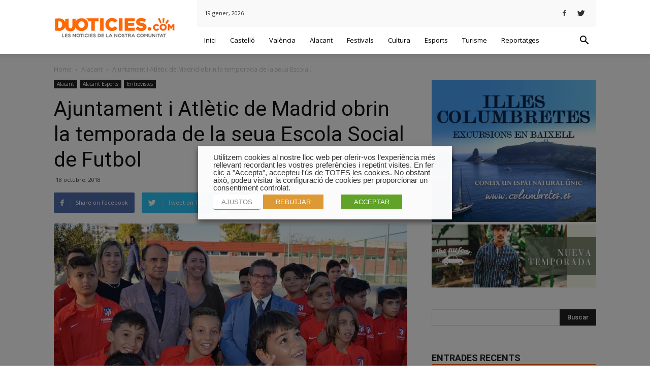

--- FILE ---
content_type: text/html; charset=UTF-8
request_url: https://www.duoticies.com/ajuntament-i-atletic-de-madrid-obrin-la-temporada-de-la-seua-escola-social-de-futbol/
body_size: 23583
content:
<!doctype html >
<!--[if IE 8]>    <html class="ie8" lang="en"> <![endif]-->
<!--[if IE 9]>    <html class="ie9" lang="en"> <![endif]-->
<!--[if gt IE 8]><!--> <html lang="ca"> <!--<![endif]-->
<head>
    <title>Ajuntament i Atlètic de Madrid obrin la temporada de la seua Escola Social de Futbol | Duoticies</title>
    <meta charset="UTF-8" />
    <meta name="viewport" content="width=device-width, initial-scale=1.0">
    <link rel="pingback" href="https://www.duoticies.com/xmlrpc.php" />
    <meta property="og:image" content="https://www.duoticies.com/wp-content/uploads/2018/10/17-Oct-2018-Repres-At-Madrid-Marisa-gayo-Susana-APujadas-Pte-FAGA-y-deportistas-F-25.jpg" /><link rel="icon" type="image/png" href="https://www.duoticies.com/wp-content/uploads/2018/03/duotonocomunicacion-fav.jpg">
<!-- All in One SEO Pack 2.4.3 by Michael Torbert of Semper Fi Web Designob_start_detected [-1,-1] -->
<link rel="canonical" href="https://www.duoticies.com/ajuntament-i-atletic-de-madrid-obrin-la-temporada-de-la-seua-escola-social-de-futbol/" />
			<script type="text/javascript" >
				window.ga=window.ga||function(){(ga.q=ga.q||[]).push(arguments)};ga.l=+new Date;
				ga('create', 'UA-6106900-60', 'auto');
				// Plugins
				
				ga('send', 'pageview');
			</script>
			<script async src="https://www.google-analytics.com/analytics.js"></script>
			<!-- /all in one seo pack -->
<link rel='dns-prefetch' href='//fonts.googleapis.com' />
<link rel='dns-prefetch' href='//s.w.org' />
<link rel="alternate" type="application/rss+xml" title="Duoticies &raquo; canal d&#039;informació" href="https://www.duoticies.com/feed/" />
<link rel="alternate" type="application/rss+xml" title="Duoticies &raquo; Canal dels comentaris" href="https://www.duoticies.com/comments/feed/" />
<link rel="alternate" type="application/rss+xml" title="Duoticies &raquo; Ajuntament i Atlètic de Madrid obrin la temporada de la seua Escola Social de Futbol Canal dels comentaris" href="https://www.duoticies.com/ajuntament-i-atletic-de-madrid-obrin-la-temporada-de-la-seua-escola-social-de-futbol/feed/" />
		<script type="text/javascript">
			window._wpemojiSettings = {"baseUrl":"https:\/\/s.w.org\/images\/core\/emoji\/11\/72x72\/","ext":".png","svgUrl":"https:\/\/s.w.org\/images\/core\/emoji\/11\/svg\/","svgExt":".svg","source":{"concatemoji":"https:\/\/www.duoticies.com\/wp-includes\/js\/wp-emoji-release.min.js?ver=4.9.28"}};
			!function(e,a,t){var n,r,o,i=a.createElement("canvas"),p=i.getContext&&i.getContext("2d");function s(e,t){var a=String.fromCharCode;p.clearRect(0,0,i.width,i.height),p.fillText(a.apply(this,e),0,0);e=i.toDataURL();return p.clearRect(0,0,i.width,i.height),p.fillText(a.apply(this,t),0,0),e===i.toDataURL()}function c(e){var t=a.createElement("script");t.src=e,t.defer=t.type="text/javascript",a.getElementsByTagName("head")[0].appendChild(t)}for(o=Array("flag","emoji"),t.supports={everything:!0,everythingExceptFlag:!0},r=0;r<o.length;r++)t.supports[o[r]]=function(e){if(!p||!p.fillText)return!1;switch(p.textBaseline="top",p.font="600 32px Arial",e){case"flag":return s([55356,56826,55356,56819],[55356,56826,8203,55356,56819])?!1:!s([55356,57332,56128,56423,56128,56418,56128,56421,56128,56430,56128,56423,56128,56447],[55356,57332,8203,56128,56423,8203,56128,56418,8203,56128,56421,8203,56128,56430,8203,56128,56423,8203,56128,56447]);case"emoji":return!s([55358,56760,9792,65039],[55358,56760,8203,9792,65039])}return!1}(o[r]),t.supports.everything=t.supports.everything&&t.supports[o[r]],"flag"!==o[r]&&(t.supports.everythingExceptFlag=t.supports.everythingExceptFlag&&t.supports[o[r]]);t.supports.everythingExceptFlag=t.supports.everythingExceptFlag&&!t.supports.flag,t.DOMReady=!1,t.readyCallback=function(){t.DOMReady=!0},t.supports.everything||(n=function(){t.readyCallback()},a.addEventListener?(a.addEventListener("DOMContentLoaded",n,!1),e.addEventListener("load",n,!1)):(e.attachEvent("onload",n),a.attachEvent("onreadystatechange",function(){"complete"===a.readyState&&t.readyCallback()})),(n=t.source||{}).concatemoji?c(n.concatemoji):n.wpemoji&&n.twemoji&&(c(n.twemoji),c(n.wpemoji)))}(window,document,window._wpemojiSettings);
		</script>
		<style type="text/css">
img.wp-smiley,
img.emoji {
	display: inline !important;
	border: none !important;
	box-shadow: none !important;
	height: 1em !important;
	width: 1em !important;
	margin: 0 .07em !important;
	vertical-align: -0.1em !important;
	background: none !important;
	padding: 0 !important;
}
</style>
<link rel='stylesheet' id='cookie-law-info-css'  href='https://www.duoticies.com/wp-content/plugins/webtoffee-gdpr-cookie-consent/public/css/cookie-law-info-public.css?ver=2.3.0' type='text/css' media='all' />
<link rel='stylesheet' id='cookie-law-info-gdpr-css'  href='https://www.duoticies.com/wp-content/plugins/webtoffee-gdpr-cookie-consent/public/css/cookie-law-info-gdpr.css?ver=2.3.0' type='text/css' media='all' />
<link rel='stylesheet' id='google-fonts-style-css'  href='https://fonts.googleapis.com/css?family=Open+Sans%3A300italic%2C400%2C400italic%2C600%2C600italic%2C700%7CRoboto%3A300%2C400%2C400italic%2C500%2C500italic%2C700%2C900&#038;ver=8.2' type='text/css' media='all' />
<link rel='stylesheet' id='td-theme-css'  href='https://www.duoticies.com/wp-content/themes/Newspaper/style.css?ver=8.2' type='text/css' media='all' />
<link rel='stylesheet' id='td-theme-demo-style-css'  href='https://www.duoticies.com/wp-content/themes/Newspaper/includes/demos/magazine/demo_style.css?ver=8.2' type='text/css' media='all' />
<script type='text/javascript' src='https://www.duoticies.com/wp-includes/js/jquery/jquery.js?ver=1.12.4'></script>
<script type='text/javascript' src='https://www.duoticies.com/wp-includes/js/jquery/jquery-migrate.min.js?ver=1.4.1'></script>
<script type='text/javascript'>
/* <![CDATA[ */
var Cli_Data = {"nn_cookie_ids":["_gid","_gat","_ga"],"non_necessary_cookies":{"analitica":["_gid","_ga"],"rendiment":["_gat"]},"cookielist":{"necessary":{"0":{"ID":140598,"post_author":"1","post_date":"2020-11-10 06:03:12","post_date_gmt":"2020-11-10 06:03:12","post_content":"Aquesta cookie la defineix el connector de consentiment de cookies de GDPR. Les cookies s\u2019utilitzen per emmagatzemar el consentiment de l\u2019usuari per a les cookies de la categoria \u201cNecess\u00e0ries\u201d.","post_title":"cookielawinfo-checkbox-necessary","post_excerpt":"","post_status":"publish","comment_status":"closed","ping_status":"closed","post_password":"","post_name":"cookielawinfo-checkbox-necessary","to_ping":"","pinged":"","post_modified":"2020-11-10 07:45:51","post_modified_gmt":"2020-11-10 07:45:51","post_content_filtered":"","post_parent":0,"guid":"https:\/\/www.duoticies.com\/cookielawinfo\/cookielawinfo-checkbox-necessary\/","menu_order":0,"post_type":"cookielawinfo","post_mime_type":"","comment_count":"0","filter":"raw"},"1":{"ID":140599,"post_author":"1","post_date":"2020-11-10 06:03:12","post_date_gmt":"2020-11-10 06:03:12","post_content":"Aquesta cookie la defineix el connector de consentiment de cookies de GDPR. Les cookies s'utilitzen per emmagatzemar el consentiment de l'usuari per a les cookies de la categoria \"No necess\u00e0ries\".","post_title":"cookielawinfo-checkbox-non-necessary","post_excerpt":"","post_status":"publish","comment_status":"closed","ping_status":"closed","post_password":"","post_name":"cookielawinfo-checkbox-non-necessary","to_ping":"","pinged":"","post_modified":"2020-11-10 07:46:03","post_modified_gmt":"2020-11-10 07:46:03","post_content_filtered":"","post_parent":0,"guid":"https:\/\/www.duoticies.com\/cookielawinfo\/cookielawinfo-checkbox-non-necessary\/","menu_order":0,"post_type":"cookielawinfo","post_mime_type":"","comment_count":"0","filter":"raw"},"2":{"ID":140597,"post_author":"1","post_date":"2020-11-10 06:03:11","post_date_gmt":"2020-11-10 06:03:11","post_content":"La cookie la defineix el connector de consentiment de cookies de GDPR i s\u2019utilitza per emmagatzemar si l\u2019usuari ha consentit o no l\u2019\u00fas de cookies. No emmagatzema cap dada personal.","post_title":"viewed_cookie_policy","post_excerpt":"","post_status":"publish","comment_status":"closed","ping_status":"closed","post_password":"","post_name":"viewed_cookie_policy","to_ping":"","pinged":"","post_modified":"2020-11-10 07:46:14","post_modified_gmt":"2020-11-10 07:46:14","post_content_filtered":"","post_parent":0,"guid":"https:\/\/www.duoticies.com\/cookielawinfo\/viewed_cookie_policy\/","menu_order":0,"post_type":"cookielawinfo","post_mime_type":"","comment_count":"0","filter":"raw"},"term_id":377,"name":"Necess\u00e0ries","loadonstart":0,"defaultstate":"enabled","ccpa_optout":0},"analitica":{"0":{"ID":140611,"post_author":"1","post_date":"2020-11-10 07:44:45","post_date_gmt":"2020-11-10 07:44:45","post_content":"Aquesta cookie \u00e9s instal\u00b7lada per Google Analytics. La cookie s\u2019utilitza per emmagatzemar informaci\u00f3 sobre com els visitants utilitzen un lloc web i ajuda a crear un informe d\u2019an\u00e0lisi de com est\u00e0 funcionant el lloc web. Les dades recopilades, inclosos el nombre de visitants, la font d\u2019on han vingut, i les p\u00e0gines visitats de forma an\u00f2nima.","post_title":"_gid","post_excerpt":"_gid","post_status":"publish","comment_status":"closed","ping_status":"closed","post_password":"","post_name":"_gid","to_ping":"","pinged":"","post_modified":"2020-11-10 07:45:21","post_modified_gmt":"2020-11-10 07:45:21","post_content_filtered":"","post_parent":0,"guid":"https:\/\/www.duoticies.com\/cookielawinfo\/_gid\/","menu_order":0,"post_type":"cookielawinfo","post_mime_type":"","comment_count":"0","filter":"raw"},"1":{"ID":140610,"post_author":"1","post_date":"2020-11-10 07:44:44","post_date_gmt":"2020-11-10 07:44:44","post_content":"Aquesta cookie \u00e9s instal\u00b7lada per Google Analytics. La cookie s\u2019utilitza per calcular dades de visitants, sessions, camapign i fer un seguiment de l\u2019\u00fas del lloc per a l\u2019informe d\u2019an\u00e0lisi del lloc. Les cookies emmagatzemen informaci\u00f3 de forma an\u00f2nima i assignen un n\u00famero generat aleat\u00f2riament per identificar visitants \u00fanics.","post_title":"_ga","post_excerpt":"_ga","post_status":"publish","comment_status":"closed","ping_status":"closed","post_password":"","post_name":"_ga","to_ping":"","pinged":"","post_modified":"2020-11-10 07:45:41","post_modified_gmt":"2020-11-10 07:45:41","post_content_filtered":"","post_parent":0,"guid":"https:\/\/www.duoticies.com\/cookielawinfo\/_ga\/","menu_order":0,"post_type":"cookielawinfo","post_mime_type":"","comment_count":"0","filter":"raw"},"term_id":379,"name":"Anal\u00edtica","loadonstart":0,"defaultstate":"enabled","ccpa_optout":0},"rendiment":{"0":{"ID":140612,"post_author":"1","post_date":"2020-11-10 07:44:45","post_date_gmt":"2020-11-10 07:44:45","post_content":"Google Universal Analytics instal\u00b7la aquestes galetes per restringir la taxa de sol\u00b7licituds per limitar la recopilaci\u00f3 de dades en llocs de gran tr\u00e0nsit.","post_title":"_gat","post_excerpt":"_gat","post_status":"publish","comment_status":"closed","ping_status":"closed","post_password":"","post_name":"_gat","to_ping":"","pinged":"","post_modified":"2020-11-10 07:45:32","post_modified_gmt":"2020-11-10 07:45:32","post_content_filtered":"","post_parent":0,"guid":"https:\/\/www.duoticies.com\/cookielawinfo\/_gat\/","menu_order":0,"post_type":"cookielawinfo","post_mime_type":"","comment_count":"0","filter":"raw"},"term_id":380,"name":"Rendiment","loadonstart":0,"defaultstate":"enabled","ccpa_optout":0}},"ajax_url":"https:\/\/www.duoticies.com\/wp-admin\/admin-ajax.php","current_lang":"ca","security":"951cf9a1b2","eu_countries":["GB"],"geoIP":"disabled","consentVersion":"1","strictlyEnabled":["necessary","obligatoire"],"cookieDomain":"","privacy_length":"250","ccpaEnabled":"","ccpaRegionBased":"","ccpaBarEnabled":"","ccpaType":"gdpr"};
var log_object = {"ajax_url":"https:\/\/www.duoticies.com\/wp-admin\/admin-ajax.php"};
/* ]]> */
</script>
<script type='text/javascript' src='https://www.duoticies.com/wp-content/plugins/webtoffee-gdpr-cookie-consent/public/js/cookie-law-info-public.js?ver=2.3.0'></script>
<link rel='https://api.w.org/' href='https://www.duoticies.com/wp-json/' />
<link rel="EditURI" type="application/rsd+xml" title="RSD" href="https://www.duoticies.com/xmlrpc.php?rsd" />
<link rel="wlwmanifest" type="application/wlwmanifest+xml" href="https://www.duoticies.com/wp-includes/wlwmanifest.xml" /> 
<link rel='prev' title='València millora el protocol de actuació front la violència de gènere' href='https://www.duoticies.com/valencia-millora-el-protocol-de-actuacio-front-la-violencia-de-genere/' />
<link rel='next' title='La Diputació activa el dispositiu provincial d&#8217;emergències per a previndre els efectes de la gota freda' href='https://www.duoticies.com/la-diputacio-activa-el-dispositiu-provincial-demergencies-per-a-previndre-els-efectes-de-la-gota-freda/' />
<meta name="generator" content="WordPress 4.9.28" />
<link rel='shortlink' href='https://www.duoticies.com/?p=138215' />
<link rel="alternate" type="application/json+oembed" href="https://www.duoticies.com/wp-json/oembed/1.0/embed?url=https%3A%2F%2Fwww.duoticies.com%2Fajuntament-i-atletic-de-madrid-obrin-la-temporada-de-la-seua-escola-social-de-futbol%2F" />
<link rel="alternate" type="text/xml+oembed" href="https://www.duoticies.com/wp-json/oembed/1.0/embed?url=https%3A%2F%2Fwww.duoticies.com%2Fajuntament-i-atletic-de-madrid-obrin-la-temporada-de-la-seua-escola-social-de-futbol%2F&#038;format=xml" />

<!-- This site is using AdRotate v4.8 to display their advertisements - https://ajdg.solutions/products/adrotate-for-wordpress/ -->
	<style id="tdw-css-placeholder"></style>			<script>
				window.tdwGlobal = {"adminUrl":"https:\/\/www.duoticies.com\/wp-admin\/","wpRestNonce":"27e2104ce4","wpRestUrl":"https:\/\/www.duoticies.com\/wp-json\/","permalinkStructure":"\/%postname%\/"};
			</script>
			<!--[if lt IE 9]><script src="https://html5shim.googlecode.com/svn/trunk/html5.js"></script><![endif]-->
    
<!-- JS generated by theme -->

<script>
    
    

	    var tdBlocksArray = []; //here we store all the items for the current page

	    //td_block class - each ajax block uses a object of this class for requests
	    function tdBlock() {
		    this.id = '';
		    this.block_type = 1; //block type id (1-234 etc)
		    this.atts = '';
		    this.td_column_number = '';
		    this.td_current_page = 1; //
		    this.post_count = 0; //from wp
		    this.found_posts = 0; //from wp
		    this.max_num_pages = 0; //from wp
		    this.td_filter_value = ''; //current live filter value
		    this.is_ajax_running = false;
		    this.td_user_action = ''; // load more or infinite loader (used by the animation)
		    this.header_color = '';
		    this.ajax_pagination_infinite_stop = ''; //show load more at page x
	    }


        // td_js_generator - mini detector
        (function(){
            var htmlTag = document.getElementsByTagName("html")[0];

            if ( navigator.userAgent.indexOf("MSIE 10.0") > -1 ) {
                htmlTag.className += ' ie10';
            }

            if ( !!navigator.userAgent.match(/Trident.*rv\:11\./) ) {
                htmlTag.className += ' ie11';
            }

            if ( /(iPad|iPhone|iPod)/g.test(navigator.userAgent) ) {
                htmlTag.className += ' td-md-is-ios';
            }

            var user_agent = navigator.userAgent.toLowerCase();
            if ( user_agent.indexOf("android") > -1 ) {
                htmlTag.className += ' td-md-is-android';
            }

            if ( -1 !== navigator.userAgent.indexOf('Mac OS X')  ) {
                htmlTag.className += ' td-md-is-os-x';
            }

            if ( /chrom(e|ium)/.test(navigator.userAgent.toLowerCase()) ) {
               htmlTag.className += ' td-md-is-chrome';
            }

            if ( -1 !== navigator.userAgent.indexOf('Firefox') ) {
                htmlTag.className += ' td-md-is-firefox';
            }

            if ( -1 !== navigator.userAgent.indexOf('Safari') && -1 === navigator.userAgent.indexOf('Chrome') ) {
                htmlTag.className += ' td-md-is-safari';
            }

            if( -1 !== navigator.userAgent.indexOf('IEMobile') ){
                htmlTag.className += ' td-md-is-iemobile';
            }

        })();




        var tdLocalCache = {};

        ( function () {
            "use strict";

            tdLocalCache = {
                data: {},
                remove: function (resource_id) {
                    delete tdLocalCache.data[resource_id];
                },
                exist: function (resource_id) {
                    return tdLocalCache.data.hasOwnProperty(resource_id) && tdLocalCache.data[resource_id] !== null;
                },
                get: function (resource_id) {
                    return tdLocalCache.data[resource_id];
                },
                set: function (resource_id, cachedData) {
                    tdLocalCache.remove(resource_id);
                    tdLocalCache.data[resource_id] = cachedData;
                }
            };
        })();

    
    
var td_viewport_interval_list=[{"limitBottom":767,"sidebarWidth":228},{"limitBottom":1018,"sidebarWidth":300},{"limitBottom":1140,"sidebarWidth":324}];
var tds_general_modal_image="yes";
var td_ajax_url="https:\/\/www.duoticies.com\/wp-admin\/admin-ajax.php?td_theme_name=Newspaper&v=8.2";
var td_get_template_directory_uri="https:\/\/www.duoticies.com\/wp-content\/themes\/Newspaper";
var tds_snap_menu="smart_snap_always";
var tds_logo_on_sticky="show";
var tds_header_style="8";
var td_please_wait="Please wait...";
var td_email_user_pass_incorrect="User or password incorrect!";
var td_email_user_incorrect="Email or username incorrect!";
var td_email_incorrect="Email incorrect!";
var tds_more_articles_on_post_enable="";
var tds_more_articles_on_post_time_to_wait="";
var tds_more_articles_on_post_pages_distance_from_top=0;
var tds_theme_color_site_wide="#fe6a00";
var tds_smart_sidebar="enabled";
var tdThemeName="Newspaper";
var td_magnific_popup_translation_tPrev="Previous (Left arrow key)";
var td_magnific_popup_translation_tNext="Next (Right arrow key)";
var td_magnific_popup_translation_tCounter="%curr% of %total%";
var td_magnific_popup_translation_ajax_tError="The content from %url% could not be loaded.";
var td_magnific_popup_translation_image_tError="The image #%curr% could not be loaded.";
var tdDateNamesI18n={"month_names":["gener","febrer","mar\u00e7","abril","maig","juny","juliol","agost","setembre","octubre","novembre","desembre"],"month_names_short":["gen.","febr.","mar\u00e7","abr.","maig","juny","jul.","ag.","set.","oct.","nov.","des."],"day_names":["diumenge","dilluns","dimarts","dimecres","dijous","divendres","dissabte"],"day_names_short":["dg.","dl.","dt.","dc.","dj.","dv.","ds."]};
var td_ad_background_click_link="";
var td_ad_background_click_target="";
</script>


<!-- Header style compiled by theme -->

<style>
    
.td-header-wrap .black-menu .sf-menu > .current-menu-item > a,
    .td-header-wrap .black-menu .sf-menu > .current-menu-ancestor > a,
    .td-header-wrap .black-menu .sf-menu > .current-category-ancestor > a,
    .td-header-wrap .black-menu .sf-menu > li > a:hover,
    .td-header-wrap .black-menu .sf-menu > .sfHover > a,
    .td-header-style-12 .td-header-menu-wrap-full,
    .sf-menu > .current-menu-item > a:after,
    .sf-menu > .current-menu-ancestor > a:after,
    .sf-menu > .current-category-ancestor > a:after,
    .sf-menu > li:hover > a:after,
    .sf-menu > .sfHover > a:after,
    .td-header-style-12 .td-affix,
    .header-search-wrap .td-drop-down-search:after,
    .header-search-wrap .td-drop-down-search .btn:hover,
    input[type=submit]:hover,
    .td-read-more a,
    .td-post-category:hover,
    .td-grid-style-1.td-hover-1 .td-big-grid-post:hover .td-post-category,
    .td-grid-style-5.td-hover-1 .td-big-grid-post:hover .td-post-category,
    .td_top_authors .td-active .td-author-post-count,
    .td_top_authors .td-active .td-author-comments-count,
    .td_top_authors .td_mod_wrap:hover .td-author-post-count,
    .td_top_authors .td_mod_wrap:hover .td-author-comments-count,
    .td-404-sub-sub-title a:hover,
    .td-search-form-widget .wpb_button:hover,
    .td-rating-bar-wrap div,
    .td_category_template_3 .td-current-sub-category,
    .dropcap,
    .td_wrapper_video_playlist .td_video_controls_playlist_wrapper,
    .wpb_default,
    .wpb_default:hover,
    .td-left-smart-list:hover,
    .td-right-smart-list:hover,
    .woocommerce-checkout .woocommerce input.button:hover,
    .woocommerce-page .woocommerce a.button:hover,
    .woocommerce-account div.woocommerce .button:hover,
    #bbpress-forums button:hover,
    .bbp_widget_login .button:hover,
    .td-footer-wrapper .td-post-category,
    .td-footer-wrapper .widget_product_search input[type="submit"]:hover,
    .woocommerce .product a.button:hover,
    .woocommerce .product #respond input#submit:hover,
    .woocommerce .checkout input#place_order:hover,
    .woocommerce .woocommerce.widget .button:hover,
    .single-product .product .summary .cart .button:hover,
    .woocommerce-cart .woocommerce table.cart .button:hover,
    .woocommerce-cart .woocommerce .shipping-calculator-form .button:hover,
    .td-next-prev-wrap a:hover,
    .td-load-more-wrap a:hover,
    .td-post-small-box a:hover,
    .page-nav .current,
    .page-nav:first-child > div,
    .td_category_template_8 .td-category-header .td-category a.td-current-sub-category,
    .td_category_template_4 .td-category-siblings .td-category a:hover,
    #bbpress-forums .bbp-pagination .current,
    #bbpress-forums #bbp-single-user-details #bbp-user-navigation li.current a,
    .td-theme-slider:hover .slide-meta-cat a,
    a.vc_btn-black:hover,
    .td-trending-now-wrapper:hover .td-trending-now-title,
    .td-scroll-up,
    .td-smart-list-button:hover,
    .td-weather-information:before,
    .td-weather-week:before,
    .td_block_exchange .td-exchange-header:before,
    .td_block_big_grid_9.td-grid-style-1 .td-post-category,
    .td_block_big_grid_9.td-grid-style-5 .td-post-category,
    .td-grid-style-6.td-hover-1 .td-module-thumb:after,
    .td-pulldown-syle-2 .td-subcat-dropdown ul:after,
    .td_block_template_9 .td-block-title:after,
    .td_block_template_15 .td-block-title:before {
        background-color: #fe6a00;
    }

    .global-block-template-4 .td-related-title .td-cur-simple-item:before {
        border-color: #fe6a00 transparent transparent transparent !important;
    }

    .woocommerce .woocommerce-message .button:hover,
    .woocommerce .woocommerce-error .button:hover,
    .woocommerce .woocommerce-info .button:hover,
    .global-block-template-4 .td-related-title .td-cur-simple-item,
    .global-block-template-3 .td-related-title .td-cur-simple-item,
    .global-block-template-9 .td-related-title:after {
        background-color: #fe6a00 !important;
    }

    .woocommerce .product .onsale,
    .woocommerce.widget .ui-slider .ui-slider-handle {
        background: none #fe6a00;
    }

    .woocommerce.widget.widget_layered_nav_filters ul li a {
        background: none repeat scroll 0 0 #fe6a00 !important;
    }

    a,
    cite a:hover,
    .td_mega_menu_sub_cats .cur-sub-cat,
    .td-mega-span h3 a:hover,
    .td_mod_mega_menu:hover .entry-title a,
    .header-search-wrap .result-msg a:hover,
    .top-header-menu li a:hover,
    .top-header-menu .current-menu-item > a,
    .top-header-menu .current-menu-ancestor > a,
    .top-header-menu .current-category-ancestor > a,
    .td-social-icon-wrap > a:hover,
    .td-header-sp-top-widget .td-social-icon-wrap a:hover,
    .td-page-content blockquote p,
    .td-post-content blockquote p,
    .mce-content-body blockquote p,
    .comment-content blockquote p,
    .wpb_text_column blockquote p,
    .td_block_text_with_title blockquote p,
    .td_module_wrap:hover .entry-title a,
    .td-subcat-filter .td-subcat-list a:hover,
    .td-subcat-filter .td-subcat-dropdown a:hover,
    .td_quote_on_blocks,
    .dropcap2,
    .dropcap3,
    .td_top_authors .td-active .td-authors-name a,
    .td_top_authors .td_mod_wrap:hover .td-authors-name a,
    .td-post-next-prev-content a:hover,
    .author-box-wrap .td-author-social a:hover,
    .td-author-name a:hover,
    .td-author-url a:hover,
    .td_mod_related_posts:hover h3 > a,
    .td-post-template-11 .td-related-title .td-related-left:hover,
    .td-post-template-11 .td-related-title .td-related-right:hover,
    .td-post-template-11 .td-related-title .td-cur-simple-item,
    .td-post-template-11 .td_block_related_posts .td-next-prev-wrap a:hover,
    .comment-reply-link:hover,
    .logged-in-as a:hover,
    #cancel-comment-reply-link:hover,
    .td-search-query,
    .td-category-header .td-pulldown-category-filter-link:hover,
    .td-category-siblings .td-subcat-dropdown a:hover,
    .td-category-siblings .td-subcat-dropdown a.td-current-sub-category,
    .widget a:hover,
    .td_wp_recentcomments a:hover,
    .archive .widget_archive .current,
    .archive .widget_archive .current a,
    .widget_calendar tfoot a:hover,
    .woocommerce a.added_to_cart:hover,
    .woocommerce-account .woocommerce-MyAccount-navigation a:hover,
    #bbpress-forums li.bbp-header .bbp-reply-content span a:hover,
    #bbpress-forums .bbp-forum-freshness a:hover,
    #bbpress-forums .bbp-topic-freshness a:hover,
    #bbpress-forums .bbp-forums-list li a:hover,
    #bbpress-forums .bbp-forum-title:hover,
    #bbpress-forums .bbp-topic-permalink:hover,
    #bbpress-forums .bbp-topic-started-by a:hover,
    #bbpress-forums .bbp-topic-started-in a:hover,
    #bbpress-forums .bbp-body .super-sticky li.bbp-topic-title .bbp-topic-permalink,
    #bbpress-forums .bbp-body .sticky li.bbp-topic-title .bbp-topic-permalink,
    .widget_display_replies .bbp-author-name,
    .widget_display_topics .bbp-author-name,
    .footer-text-wrap .footer-email-wrap a,
    .td-subfooter-menu li a:hover,
    .footer-social-wrap a:hover,
    a.vc_btn-black:hover,
    .td-smart-list-dropdown-wrap .td-smart-list-button:hover,
    .td_module_17 .td-read-more a:hover,
    .td_module_18 .td-read-more a:hover,
    .td_module_19 .td-post-author-name a:hover,
    .td-instagram-user a,
    .td-pulldown-syle-2 .td-subcat-dropdown:hover .td-subcat-more span,
    .td-pulldown-syle-2 .td-subcat-dropdown:hover .td-subcat-more i,
    .td-pulldown-syle-3 .td-subcat-dropdown:hover .td-subcat-more span,
    .td-pulldown-syle-3 .td-subcat-dropdown:hover .td-subcat-more i,
    .td-block-title-wrap .td-wrapper-pulldown-filter .td-pulldown-filter-display-option:hover,
    .td-block-title-wrap .td-wrapper-pulldown-filter .td-pulldown-filter-display-option:hover i,
    .td-block-title-wrap .td-wrapper-pulldown-filter .td-pulldown-filter-link:hover,
    .td-block-title-wrap .td-wrapper-pulldown-filter .td-pulldown-filter-item .td-cur-simple-item,
    .global-block-template-2 .td-related-title .td-cur-simple-item,
    .global-block-template-5 .td-related-title .td-cur-simple-item,
    .global-block-template-6 .td-related-title .td-cur-simple-item,
    .global-block-template-7 .td-related-title .td-cur-simple-item,
    .global-block-template-8 .td-related-title .td-cur-simple-item,
    .global-block-template-9 .td-related-title .td-cur-simple-item,
    .global-block-template-10 .td-related-title .td-cur-simple-item,
    .global-block-template-11 .td-related-title .td-cur-simple-item,
    .global-block-template-12 .td-related-title .td-cur-simple-item,
    .global-block-template-13 .td-related-title .td-cur-simple-item,
    .global-block-template-14 .td-related-title .td-cur-simple-item,
    .global-block-template-15 .td-related-title .td-cur-simple-item,
    .global-block-template-16 .td-related-title .td-cur-simple-item,
    .global-block-template-17 .td-related-title .td-cur-simple-item,
    .td-theme-wrap .sf-menu ul .td-menu-item > a:hover,
    .td-theme-wrap .sf-menu ul .sfHover > a,
    .td-theme-wrap .sf-menu ul .current-menu-ancestor > a,
    .td-theme-wrap .sf-menu ul .current-category-ancestor > a,
    .td-theme-wrap .sf-menu ul .current-menu-item > a,
    .td_outlined_btn {
        color: #fe6a00;
    }

    a.vc_btn-black.vc_btn_square_outlined:hover,
    a.vc_btn-black.vc_btn_outlined:hover,
    .td-mega-menu-page .wpb_content_element ul li a:hover,
    .td-theme-wrap .td-aj-search-results .td_module_wrap:hover .entry-title a,
    .td-theme-wrap .header-search-wrap .result-msg a:hover {
        color: #fe6a00 !important;
    }

    .td-next-prev-wrap a:hover,
    .td-load-more-wrap a:hover,
    .td-post-small-box a:hover,
    .page-nav .current,
    .page-nav:first-child > div,
    .td_category_template_8 .td-category-header .td-category a.td-current-sub-category,
    .td_category_template_4 .td-category-siblings .td-category a:hover,
    #bbpress-forums .bbp-pagination .current,
    .post .td_quote_box,
    .page .td_quote_box,
    a.vc_btn-black:hover,
    .td_block_template_5 .td-block-title > *,
    .td_outlined_btn {
        border-color: #fe6a00;
    }

    .td_wrapper_video_playlist .td_video_currently_playing:after {
        border-color: #fe6a00 !important;
    }

    .header-search-wrap .td-drop-down-search:before {
        border-color: transparent transparent #fe6a00 transparent;
    }

    .block-title > span,
    .block-title > a,
    .block-title > label,
    .widgettitle,
    .widgettitle:after,
    .td-trending-now-title,
    .td-trending-now-wrapper:hover .td-trending-now-title,
    .wpb_tabs li.ui-tabs-active a,
    .wpb_tabs li:hover a,
    .vc_tta-container .vc_tta-color-grey.vc_tta-tabs-position-top.vc_tta-style-classic .vc_tta-tabs-container .vc_tta-tab.vc_active > a,
    .vc_tta-container .vc_tta-color-grey.vc_tta-tabs-position-top.vc_tta-style-classic .vc_tta-tabs-container .vc_tta-tab:hover > a,
    .td_block_template_1 .td-related-title .td-cur-simple-item,
    .woocommerce .product .products h2:not(.woocommerce-loop-product__title),
    .td-subcat-filter .td-subcat-dropdown:hover .td-subcat-more, 
    .td_3D_btn,
    .td_shadow_btn,
    .td_default_btn,
    .td_round_btn, 
    .td_outlined_btn:hover {
    	background-color: #fe6a00;
    }

    .woocommerce div.product .woocommerce-tabs ul.tabs li.active {
    	background-color: #fe6a00 !important;
    }

    .block-title,
    .td_block_template_1 .td-related-title,
    .wpb_tabs .wpb_tabs_nav,
    .vc_tta-container .vc_tta-color-grey.vc_tta-tabs-position-top.vc_tta-style-classic .vc_tta-tabs-container,
    .woocommerce div.product .woocommerce-tabs ul.tabs:before {
        border-color: #fe6a00;
    }
    .td_block_wrap .td-subcat-item a.td-cur-simple-item {
	    color: #fe6a00;
	}


    
    .td-grid-style-4 .entry-title
    {
        background-color: rgba(254, 106, 0, 0.7);
    }

    
    .td-theme-wrap .block-title > span,
    .td-theme-wrap .block-title > span > a,
    .td-theme-wrap .widget_rss .block-title .rsswidget,
    .td-theme-wrap .block-title > a,
    .widgettitle,
    .widgettitle > a,
    .td-trending-now-title,
    .wpb_tabs li.ui-tabs-active a,
    .wpb_tabs li:hover a,
    .vc_tta-container .vc_tta-color-grey.vc_tta-tabs-position-top.vc_tta-style-classic .vc_tta-tabs-container .vc_tta-tab.vc_active > a,
    .vc_tta-container .vc_tta-color-grey.vc_tta-tabs-position-top.vc_tta-style-classic .vc_tta-tabs-container .vc_tta-tab:hover > a,
    .td-related-title .td-cur-simple-item,
    .woocommerce div.product .woocommerce-tabs ul.tabs li.active,
    .woocommerce .product .products h2:not(.woocommerce-loop-product__title),
    .td-theme-wrap .td_block_template_2 .td-block-title > *,
    .td-theme-wrap .td_block_template_3 .td-block-title > *,
    .td-theme-wrap .td_block_template_4 .td-block-title > *,
    .td-theme-wrap .td_block_template_5 .td-block-title > *,
    .td-theme-wrap .td_block_template_6 .td-block-title > *,
    .td-theme-wrap .td_block_template_6 .td-block-title:before,
    .td-theme-wrap .td_block_template_7 .td-block-title > *,
    .td-theme-wrap .td_block_template_8 .td-block-title > *,
    .td-theme-wrap .td_block_template_9 .td-block-title > *,
    .td-theme-wrap .td_block_template_10 .td-block-title > *,
    .td-theme-wrap .td_block_template_11 .td-block-title > *,
    .td-theme-wrap .td_block_template_12 .td-block-title > *,
    .td-theme-wrap .td_block_template_13 .td-block-title > span,
    .td-theme-wrap .td_block_template_13 .td-block-title > a,
    .td-theme-wrap .td_block_template_14 .td-block-title > *,
    .td-theme-wrap .td_block_template_14 .td-block-title-wrap .td-wrapper-pulldown-filter .td-pulldown-filter-display-option,
    .td-theme-wrap .td_block_template_14 .td-block-title-wrap .td-wrapper-pulldown-filter .td-pulldown-filter-display-option i,
    .td-theme-wrap .td_block_template_14 .td-block-title-wrap .td-wrapper-pulldown-filter .td-pulldown-filter-display-option:hover,
    .td-theme-wrap .td_block_template_14 .td-block-title-wrap .td-wrapper-pulldown-filter .td-pulldown-filter-display-option:hover i,
    .td-theme-wrap .td_block_template_15 .td-block-title > *,
    .td-theme-wrap .td_block_template_15 .td-block-title-wrap .td-wrapper-pulldown-filter,
    .td-theme-wrap .td_block_template_15 .td-block-title-wrap .td-wrapper-pulldown-filter i,
    .td-theme-wrap .td_block_template_16 .td-block-title > *,
    .td-theme-wrap .td_block_template_17 .td-block-title > * {
    	color: #222222;
    }


    
    .td-header-wrap .td-header-top-menu-full,
    .td-header-wrap .top-header-menu .sub-menu {
        background-color: #f9f9f9;
    }
    .td-header-style-8 .td-header-top-menu-full {
        background-color: transparent;
    }
    .td-header-style-8 .td-header-top-menu-full .td-header-top-menu {
        background-color: #f9f9f9;
        padding-left: 15px;
        padding-right: 15px;
    }

    .td-header-wrap .td-header-top-menu-full .td-header-top-menu,
    .td-header-wrap .td-header-top-menu-full {
        border-bottom: none;
    }


    
    .td-header-top-menu,
    .td-header-top-menu a,
    .td-header-wrap .td-header-top-menu-full .td-header-top-menu,
    .td-header-wrap .td-header-top-menu-full a,
    .td-header-style-8 .td-header-top-menu,
    .td-header-style-8 .td-header-top-menu a {
        color: #2f2f2f;
    }

    
    .top-header-menu .current-menu-item > a,
    .top-header-menu .current-menu-ancestor > a,
    .top-header-menu .current-category-ancestor > a,
    .top-header-menu li a:hover {
        color: #fe6a00;
    }

    
    .td-header-wrap .td-header-sp-top-widget .td-icon-font {
        color: #2f2f2f;
    }

    
    .td-header-wrap .td-header-sp-top-widget i.td-icon-font:hover {
        color: #fe6a00;
    }


    
    .td-header-wrap .td-header-menu-wrap-full,
    .sf-menu > .current-menu-ancestor > a,
    .sf-menu > .current-category-ancestor > a,
    .td-header-menu-wrap.td-affix,
    .td-header-style-3 .td-header-main-menu,
    .td-header-style-3 .td-affix .td-header-main-menu,
    .td-header-style-4 .td-header-main-menu,
    .td-header-style-4 .td-affix .td-header-main-menu,
    .td-header-style-8 .td-header-menu-wrap.td-affix,
    .td-header-style-8 .td-header-top-menu-full {
		background-color: #ffffff;
    }


    .td-boxed-layout .td-header-style-3 .td-header-menu-wrap,
    .td-boxed-layout .td-header-style-4 .td-header-menu-wrap,
    .td-header-style-3 .td_stretch_content .td-header-menu-wrap,
    .td-header-style-4 .td_stretch_content .td-header-menu-wrap {
    	background-color: #ffffff !important;
    }


    @media (min-width: 1019px) {
        .td-header-style-1 .td-header-sp-recs,
        .td-header-style-1 .td-header-sp-logo {
            margin-bottom: 28px;
        }
    }

    @media (min-width: 768px) and (max-width: 1018px) {
        .td-header-style-1 .td-header-sp-recs,
        .td-header-style-1 .td-header-sp-logo {
            margin-bottom: 14px;
        }
    }

    .td-header-style-7 .td-header-top-menu {
        border-bottom: none;
    }


    
    .sf-menu > .current-menu-item > a:after,
    .sf-menu > .current-menu-ancestor > a:after,
    .sf-menu > .current-category-ancestor > a:after,
    .sf-menu > li:hover > a:after,
    .sf-menu > .sfHover > a:after,
    .td_block_mega_menu .td-next-prev-wrap a:hover,
    .td-mega-span .td-post-category:hover,
    .td-header-wrap .black-menu .sf-menu > li > a:hover,
    .td-header-wrap .black-menu .sf-menu > .current-menu-ancestor > a,
    .td-header-wrap .black-menu .sf-menu > .sfHover > a,
    .header-search-wrap .td-drop-down-search:after,
    .header-search-wrap .td-drop-down-search .btn:hover,
    .td-header-wrap .black-menu .sf-menu > .current-menu-item > a,
    .td-header-wrap .black-menu .sf-menu > .current-menu-ancestor > a,
    .td-header-wrap .black-menu .sf-menu > .current-category-ancestor > a {
        background-color: #fe6a00;
    }


    .td_block_mega_menu .td-next-prev-wrap a:hover {
        border-color: #fe6a00;
    }

    .header-search-wrap .td-drop-down-search:before {
        border-color: transparent transparent #fe6a00 transparent;
    }

    .td_mega_menu_sub_cats .cur-sub-cat,
    .td_mod_mega_menu:hover .entry-title a,
    .td-theme-wrap .sf-menu ul .td-menu-item > a:hover,
    .td-theme-wrap .sf-menu ul .sfHover > a,
    .td-theme-wrap .sf-menu ul .current-menu-ancestor > a,
    .td-theme-wrap .sf-menu ul .current-category-ancestor > a,
    .td-theme-wrap .sf-menu ul .current-menu-item > a {
        color: #fe6a00;
    }


    
    .td-header-wrap .td-header-menu-wrap .sf-menu > li > a,
    .td-header-wrap .header-search-wrap .td-icon-search {
        color: #000000;
    }

    
    .td-theme-wrap .sf-menu .td-normal-menu .td-menu-item > a:hover,
    .td-theme-wrap .sf-menu .td-normal-menu .sfHover > a,
    .td-theme-wrap .sf-menu .td-normal-menu .current-menu-ancestor > a,
    .td-theme-wrap .sf-menu .td-normal-menu .current-category-ancestor > a,
    .td-theme-wrap .sf-menu .td-normal-menu .current-menu-item > a {
        color: #fe6a00;
    }

    
    .td-menu-background:before,
    .td-search-background:before {
        background: rgba(69,132,112,0.85);
        background: -moz-linear-gradient(top, rgba(69,132,112,0.85) 0%, rgba(18,129,153,0.85) 100%);
        background: -webkit-gradient(left top, left bottom, color-stop(0%, rgba(69,132,112,0.85)), color-stop(100%, rgba(18,129,153,0.85)));
        background: -webkit-linear-gradient(top, rgba(69,132,112,0.85) 0%, rgba(18,129,153,0.85) 100%);
        background: -o-linear-gradient(top, rgba(69,132,112,0.85) 0%, @mobileu_gradient_two_mob 100%);
        background: -ms-linear-gradient(top, rgba(69,132,112,0.85) 0%, rgba(18,129,153,0.85) 100%);
        background: linear-gradient(to bottom, rgba(69,132,112,0.85) 0%, rgba(18,129,153,0.85) 100%);
        filter: progid:DXImageTransform.Microsoft.gradient( startColorstr='rgba(69,132,112,0.85)', endColorstr='rgba(18,129,153,0.85)', GradientType=0 );
    }

    
    .td-mobile-content .current-menu-item > a,
    .td-mobile-content .current-menu-ancestor > a,
    .td-mobile-content .current-category-ancestor > a,
    #td-mobile-nav .td-menu-login-section a:hover,
    #td-mobile-nav .td-register-section a:hover,
    #td-mobile-nav .td-menu-socials-wrap a:hover i,
    .td-search-close a:hover i {
        color: #e9ed6c;
    }

    
    .white-popup-block:after {
        background: rgba(69,132,112,0.8);
        background: -moz-linear-gradient(45deg, rgba(69,132,112,0.8) 0%, rgba(18,129,153,0.85) 100%);
        background: -webkit-gradient(left bottom, right top, color-stop(0%, rgba(69,132,112,0.8)), color-stop(100%, rgba(18,129,153,0.85)));
        background: -webkit-linear-gradient(45deg, rgba(69,132,112,0.8) 0%, rgba(18,129,153,0.85) 100%);
        background: -o-linear-gradient(45deg, rgba(69,132,112,0.8) 0%, rgba(18,129,153,0.85) 100%);
        background: -ms-linear-gradient(45deg, rgba(69,132,112,0.8) 0%, rgba(18,129,153,0.85) 100%);
        background: linear-gradient(45deg, rgba(69,132,112,0.8) 0%, rgba(18,129,153,0.85) 100%);
        filter: progid:DXImageTransform.Microsoft.gradient( startColorstr='rgba(69,132,112,0.8)', endColorstr='rgba(18,129,153,0.85)', GradientType=0 );
    }


    
    .td-footer-wrapper,
    .td-footer-wrapper .td_block_template_7 .td-block-title > *,
    .td-footer-wrapper .td_block_template_17 .td-block-title,
    .td-footer-wrapper .td-block-title-wrap .td-wrapper-pulldown-filter {
        background-color: #ededed;
    }

    
    .td-footer-wrapper,
    .td-footer-wrapper a,
    .td-footer-wrapper .block-title a,
    .td-footer-wrapper .block-title span,
    .td-footer-wrapper .block-title label,
    .td-footer-wrapper .td-excerpt,
    .td-footer-wrapper .td-post-author-name span,
    .td-footer-wrapper .td-post-date,
    .td-footer-wrapper .td-social-style3 .td_social_type a,
    .td-footer-wrapper .td-social-style3,
    .td-footer-wrapper .td-social-style4 .td_social_type a,
    .td-footer-wrapper .td-social-style4,
    .td-footer-wrapper .td-social-style9,
    .td-footer-wrapper .td-social-style10,
    .td-footer-wrapper .td-social-style2 .td_social_type a,
    .td-footer-wrapper .td-social-style8 .td_social_type a,
    .td-footer-wrapper .td-social-style2 .td_social_type,
    .td-footer-wrapper .td-social-style8 .td_social_type,
    .td-footer-template-13 .td-social-name,
    .td-footer-wrapper .td_block_template_7 .td-block-title > * {
        color: #000000;
    }

    .td-footer-wrapper .widget_calendar th,
    .td-footer-wrapper .widget_calendar td,
    .td-footer-wrapper .td-social-style2 .td_social_type .td-social-box,
    .td-footer-wrapper .td-social-style8 .td_social_type .td-social-box,
    .td-social-style-2 .td-icon-font:after {
        border-color: #000000;
    }

    .td-footer-wrapper .td-module-comments a,
    .td-footer-wrapper .td-post-category,
    .td-footer-wrapper .td-slide-meta .td-post-author-name span,
    .td-footer-wrapper .td-slide-meta .td-post-date {
        color: #fff;
    }

    
    .td-footer-bottom-full .td-container::before {
        background-color: rgba(0, 0, 0, 0.1);
    }

    
    .td-footer-wrapper::before {
        background-size: cover;
    }

    
    .td-footer-wrapper::before {
        opacity: 0.1;
    }



    
    .top-header-menu > li > a,
    .td-weather-top-widget .td-weather-now .td-big-degrees,
    .td-weather-top-widget .td-weather-header .td-weather-city,
    .td-header-sp-top-menu .td_data_time {
        line-height:27px;
	
    }
    
    ul.sf-menu > .td-menu-item > a {
        font-size:13px;
	font-weight:normal;
	text-transform:none;
	
    }
    
    .block-title > span,
    .block-title > a,
    .widgettitle,
    .td-trending-now-title,
    .wpb_tabs li a,
    .vc_tta-container .vc_tta-color-grey.vc_tta-tabs-position-top.vc_tta-style-classic .vc_tta-tabs-container .vc_tta-tab > a,
    .td-theme-wrap .td-related-title a,
    .woocommerce div.product .woocommerce-tabs ul.tabs li a,
    .woocommerce .product .products h2:not(.woocommerce-loop-product__title),
    .td-theme-wrap .td-block-title {
        font-size:18px;
	font-weight:bold;
	text-transform:uppercase;
	
    }
    
    .top-header-menu > li,
    .td-header-sp-top-menu,
    #td-outer-wrap .td-header-sp-top-widget {
        line-height: 27px;
    }



/* Style generated by theme for demo: magazine */

.td-magazine .td-header-style-1 .td-header-gradient::before,
		.td-magazine .td-header-style-1 .td-mega-span .td-post-category:hover,
		.td-magazine .td-header-style-1 .header-search-wrap .td-drop-down-search::after {
			background-color: #fe6a00;
		}

		.td-magazine .td-header-style-1 .td_mod_mega_menu:hover .entry-title a,
		.td-magazine .td-header-style-1 .td_mega_menu_sub_cats .cur-sub-cat,
		.td-magazine .vc_tta-container .vc_tta-color-grey.vc_tta-tabs-position-top.vc_tta-style-classic .vc_tta-tabs-container .vc_tta-tab.vc_active > a,
		.td-magazine .vc_tta-container .vc_tta-color-grey.vc_tta-tabs-position-top.vc_tta-style-classic .vc_tta-tabs-container .vc_tta-tab:hover > a,
		.td-magazine .td_block_template_1 .td-related-title .td-cur-simple-item {
			color: #fe6a00;
		}

		.td-magazine .td-header-style-1 .header-search-wrap .td-drop-down-search::before {
			border-color: transparent transparent #fe6a00;
		}

		.td-magazine .td-header-style-1 .td-header-top-menu-full {
			border-top-color: #fe6a00;
		}
</style>

<script type="application/ld+json">
                        {
                            "@context": "http://schema.org",
                            "@type": "BreadcrumbList",
                            "itemListElement": [{
                            "@type": "ListItem",
                            "position": 1,
                                "item": {
                                "@type": "WebSite",
                                "@id": "https://www.duoticies.com/",
                                "name": "Home"                                               
                            }
                        },{
                            "@type": "ListItem",
                            "position": 2,
                                "item": {
                                "@type": "WebPage",
                                "@id": "https://www.duoticies.com/category/alacant/",
                                "name": "Alacant"
                            }
                        },{
                            "@type": "ListItem",
                            "position": 3,
                                "item": {
                                "@type": "WebPage",
                                "@id": "https://www.duoticies.com/ajuntament-i-atletic-de-madrid-obrin-la-temporada-de-la-seua-escola-social-de-futbol/",
                                "name": "Ajuntament i Atlètic de Madrid obrin la temporada de la seua Escola..."                                
                            }
                        }    ]
                        }
                       </script></head>

<body class="post-template-default single single-post postid-138215 single-format-standard ajuntament-i-atletic-de-madrid-obrin-la-temporada-de-la-seua-escola-social-de-futbol global-block-template-1 td-magazine white-menu td-full-layout" itemscope="itemscope" itemtype="https://schema.org/WebPage">

        <div class="td-scroll-up"><i class="td-icon-menu-up"></i></div>
    
    <div class="td-menu-background"></div>
<div id="td-mobile-nav">
    <div class="td-mobile-container">
        <!-- mobile menu top section -->
        <div class="td-menu-socials-wrap">
            <!-- socials -->
            <div class="td-menu-socials">
                
        <span class="td-social-icon-wrap">
            <a target="_blank" href="https://www.facebook.com/Duotoiciescom-267970293743843/" title="Facebook">
                <i class="td-icon-font td-icon-facebook"></i>
            </a>
        </span>
        <span class="td-social-icon-wrap">
            <a target="_blank" href="https://twitter.com/duoticies_com" title="Twitter">
                <i class="td-icon-font td-icon-twitter"></i>
            </a>
        </span>            </div>
            <!-- close button -->
            <div class="td-mobile-close">
                <a href="#"><i class="td-icon-close-mobile"></i></a>
            </div>
        </div>

        <!-- login section -->
        
        <!-- menu section -->
        <div class="td-mobile-content">
            <div class="menu-menu_nou-container"><ul id="menu-menu_nou" class="td-mobile-main-menu"><li id="menu-item-134605" class="menu-item menu-item-type-custom menu-item-object-custom menu-item-home menu-item-first menu-item-134605"><a href="https://www.duoticies.com">Inici</a></li>
<li id="menu-item-136221" class="menu-item menu-item-type-post_type menu-item-object-page menu-item-136221"><a href="https://www.duoticies.com/noticies-de-castello/">Castelló</a></li>
<li id="menu-item-136227" class="menu-item menu-item-type-post_type menu-item-object-page menu-item-136227"><a href="https://www.duoticies.com/valencia/">València</a></li>
<li id="menu-item-136232" class="menu-item menu-item-type-post_type menu-item-object-page menu-item-136232"><a href="https://www.duoticies.com/alacant/">Alacant</a></li>
<li id="menu-item-136237" class="menu-item menu-item-type-post_type menu-item-object-page menu-item-136237"><a href="https://www.duoticies.com/festivals/">Festivals</a></li>
<li id="menu-item-136242" class="menu-item menu-item-type-post_type menu-item-object-page menu-item-136242"><a href="https://www.duoticies.com/cultura/">Cultura</a></li>
<li id="menu-item-136248" class="menu-item menu-item-type-post_type menu-item-object-page menu-item-136248"><a href="https://www.duoticies.com/esports/">Esports</a></li>
<li id="menu-item-136255" class="menu-item menu-item-type-post_type menu-item-object-page menu-item-136255"><a href="https://www.duoticies.com/turisme/">Turisme</a></li>
<li id="menu-item-140172" class="menu-item menu-item-type-taxonomy menu-item-object-category menu-item-140172"><a href="https://www.duoticies.com/category/reportatges/">Reportatges</a></li>
</ul></div>        </div>
    </div>

    <!-- register/login section -->
    </div>    <div class="td-search-background"></div>
<div class="td-search-wrap-mob">
	<div class="td-drop-down-search" aria-labelledby="td-header-search-button">
		<form method="get" class="td-search-form" action="https://www.duoticies.com/">
			<!-- close button -->
			<div class="td-search-close">
				<a href="#"><i class="td-icon-close-mobile"></i></a>
			</div>
			<div role="search" class="td-search-input">
				<span>Buscar</span>
				<input id="td-header-search-mob" type="text" value="" name="s" autocomplete="off" />
			</div>
		</form>
		<div id="td-aj-search-mob"></div>
	</div>
</div>    
    
    <div id="td-outer-wrap" class="td-theme-wrap">
    
        <!--
Header style 8
-->

<div class="td-header-wrap td-header-style-8">
    <div class="td-container ">
        <div class="td-header-sp-logo">
                    <a class="td-main-logo" href="https://www.duoticies.com/">
            <img class="td-retina-data" data-retina="https://www.duoticies.com/wp-content/uploads/2018/01/duoticies-logo2x.jpg" src="https://www.duoticies.com/wp-content/uploads/2018/01/duoticies-logo.jpg" alt="Noticies de la Comunitat Valenciana" title="Noticies de la Comunitat Valenciana"/>
            <span class="td-visual-hidden">Duoticies</span>
        </a>
            </div>
    </div>
    <div class="td-header-top-menu-full td-container-wrap ">
        <div class="td-container">
            <div class="td-header-row td-header-top-menu">
                
    <div class="top-bar-style-1">
        
<div class="td-header-sp-top-menu">


	        <div class="td_data_time">
            <div >

                19 gener, 2026
            </div>
        </div>
    </div>
        <div class="td-header-sp-top-widget">
    
        <span class="td-social-icon-wrap">
            <a target="_blank" href="https://www.facebook.com/Duotoiciescom-267970293743843/" title="Facebook">
                <i class="td-icon-font td-icon-facebook"></i>
            </a>
        </span>
        <span class="td-social-icon-wrap">
            <a target="_blank" href="https://twitter.com/duoticies_com" title="Twitter">
                <i class="td-icon-font td-icon-twitter"></i>
            </a>
        </span></div>
    </div>

<!-- LOGIN MODAL -->
            </div>
        </div>
    </div>
    <div class="td-header-menu-wrap-full td-container-wrap ">
        <div class="td-header-menu-wrap td-header-gradient">
            <div class="td-container">
                <div class="td-header-row td-header-main-menu">
                    <div id="td-header-menu" role="navigation">
    <div id="td-top-mobile-toggle"><a href="#"><i class="td-icon-font td-icon-mobile"></i></a></div>
    <div class="td-main-menu-logo td-logo-in-header">
        		<a class="td-mobile-logo td-sticky-mobile" href="https://www.duoticies.com/">
			<img class="td-retina-data" data-retina="https://www.duoticies.com/wp-content/uploads/2018/06/duoticies-logo-blanco.png" src="https://www.duoticies.com/wp-content/uploads/2018/06/duoticies-logo-blanco.png" alt="Noticies de la Comunitat Valenciana" title="Noticies de la Comunitat Valenciana"/>
		</a>
			<a class="td-header-logo td-sticky-mobile" href="https://www.duoticies.com/">
			<img class="td-retina-data" data-retina="https://www.duoticies.com/wp-content/uploads/2018/01/duoticies-logo2x.jpg" src="https://www.duoticies.com/wp-content/uploads/2018/01/duoticies-logo.jpg" alt="Noticies de la Comunitat Valenciana" title="Noticies de la Comunitat Valenciana"/>
		</a>
	    </div>
    <div class="menu-menu_nou-container"><ul id="menu-menu_nou-1" class="sf-menu"><li class="menu-item menu-item-type-custom menu-item-object-custom menu-item-home menu-item-first td-menu-item td-normal-menu menu-item-134605"><a href="https://www.duoticies.com">Inici</a></li>
<li class="menu-item menu-item-type-post_type menu-item-object-page td-menu-item td-normal-menu menu-item-136221"><a href="https://www.duoticies.com/noticies-de-castello/">Castelló</a></li>
<li class="menu-item menu-item-type-post_type menu-item-object-page td-menu-item td-normal-menu menu-item-136227"><a href="https://www.duoticies.com/valencia/">València</a></li>
<li class="menu-item menu-item-type-post_type menu-item-object-page td-menu-item td-normal-menu menu-item-136232"><a href="https://www.duoticies.com/alacant/">Alacant</a></li>
<li class="menu-item menu-item-type-post_type menu-item-object-page td-menu-item td-normal-menu menu-item-136237"><a href="https://www.duoticies.com/festivals/">Festivals</a></li>
<li class="menu-item menu-item-type-post_type menu-item-object-page td-menu-item td-normal-menu menu-item-136242"><a href="https://www.duoticies.com/cultura/">Cultura</a></li>
<li class="menu-item menu-item-type-post_type menu-item-object-page td-menu-item td-normal-menu menu-item-136248"><a href="https://www.duoticies.com/esports/">Esports</a></li>
<li class="menu-item menu-item-type-post_type menu-item-object-page td-menu-item td-normal-menu menu-item-136255"><a href="https://www.duoticies.com/turisme/">Turisme</a></li>
<li class="menu-item menu-item-type-taxonomy menu-item-object-category td-menu-item td-normal-menu menu-item-140172"><a href="https://www.duoticies.com/category/reportatges/">Reportatges</a></li>
</ul></div></div>


<div class="td-search-wrapper">
    <div id="td-top-search">
        <!-- Search -->
        <div class="header-search-wrap">
            <div class="dropdown header-search">
                <a id="td-header-search-button" href="#" role="button" class="dropdown-toggle " data-toggle="dropdown"><i class="td-icon-search"></i></a>
                <a id="td-header-search-button-mob" href="#" role="button" class="dropdown-toggle " data-toggle="dropdown"><i class="td-icon-search"></i></a>
            </div>
        </div>
    </div>
</div>

<div class="header-search-wrap">
	<div class="dropdown header-search">
		<div class="td-drop-down-search" aria-labelledby="td-header-search-button">
			<form method="get" class="td-search-form" action="https://www.duoticies.com/">
				<div role="search" class="td-head-form-search-wrap">
					<input id="td-header-search" type="text" value="" name="s" autocomplete="off" /><input class="wpb_button wpb_btn-inverse btn" type="submit" id="td-header-search-top" value="Buscar" />
				</div>
			</form>
			<div id="td-aj-search"></div>
		</div>
	</div>
</div>                </div>
            </div>
        </div>
    </div>

    <div class="td-banner-wrap-full td-container-wrap ">
        <div class="td-container-header td-header-row td-header-header">
            <div class="td-header-sp-recs">
                <div class="td-header-rec-wrap">
    
</div>            </div>
        </div>
    </div>

</div><div class="td-main-content-wrap td-container-wrap">

    <div class="td-container td-post-template-default ">
        <div class="td-crumb-container"><div class="entry-crumbs"><span><a title="" class="entry-crumb" href="https://www.duoticies.com/">Home</a></span> <i class="td-icon-right td-bread-sep"></i> <span><a title="View all posts in Alacant" class="entry-crumb" href="https://www.duoticies.com/category/alacant/">Alacant</a></span> <i class="td-icon-right td-bread-sep td-bred-no-url-last"></i> <span class="td-bred-no-url-last">Ajuntament i Atlètic de Madrid obrin la temporada de la seua Escola...</span></div></div>

        <div class="td-pb-row">
                                    <div class="td-pb-span8 td-main-content" role="main">
                            <div class="td-ss-main-content">
                                
    <article id="post-138215" class="post-138215 post type-post status-publish format-standard has-post-thumbnail hentry category-alacant category-esports-alacant category-entrevistes" itemscope itemtype="https://schema.org/Article">
        <div class="td-post-header">

            <ul class="td-category"><li class="entry-category"><a  href="https://www.duoticies.com/category/alacant/">Alacant</a></li><li class="entry-category"><a  href="https://www.duoticies.com/category/alacant/esports-alacant/">Alacant Esports</a></li><li class="entry-category"><a  href="https://www.duoticies.com/category/entrevistes/">Entrevistes</a></li></ul>
            <header class="td-post-title">
                <h1 class="entry-title">Ajuntament i Atlètic de Madrid obrin la temporada de la seua Escola Social de Futbol</h1>

                

                <div class="td-module-meta-info">
                                        <span class="td-post-date td-post-date-no-dot"><time class="entry-date updated td-module-date" datetime="2018-10-18T05:59:41+00:00" >18 octubre, 2018</time></span>                                        <div class="td-post-views"><i class="td-icon-views"></i><span class="td-nr-views-138215">1188</span></div>                </div>

            </header>

        </div>

        <div class="td-post-sharing td-post-sharing-top ">
				<div class="td-default-sharing">
		            <a class="td-social-sharing-buttons td-social-facebook" href="https://www.facebook.com/sharer.php?u=https%3A%2F%2Fwww.duoticies.com%2Fajuntament-i-atletic-de-madrid-obrin-la-temporada-de-la-seua-escola-social-de-futbol%2F" onclick="window.open(this.href, 'mywin','left=50,top=50,width=600,height=350,toolbar=0'); return false;"><i class="td-icon-facebook"></i><div class="td-social-but-text">Share on Facebook</div></a>
		            <a class="td-social-sharing-buttons td-social-twitter" href="https://twitter.com/intent/tweet?text=Ajuntament+i+Atl%C3%A8tic+de+Madrid+obrin+la+temporada+de+la+seua+Escola+Social+de+Futbol&url=https%3A%2F%2Fwww.duoticies.com%2Fajuntament-i-atletic-de-madrid-obrin-la-temporada-de-la-seua-escola-social-de-futbol%2F&via=Duoticies"  ><i class="td-icon-twitter"></i><div class="td-social-but-text">Tweet on Twitter</div></a>
		            <a class="td-social-sharing-buttons td-social-google" href="https://plus.google.com/share?url=https://www.duoticies.com/ajuntament-i-atletic-de-madrid-obrin-la-temporada-de-la-seua-escola-social-de-futbol/" onclick="window.open(this.href, 'mywin','left=50,top=50,width=600,height=350,toolbar=0'); return false;"><i class="td-icon-googleplus"></i></a>
		            <a class="td-social-sharing-buttons td-social-pinterest" href="https://pinterest.com/pin/create/button/?url=https://www.duoticies.com/ajuntament-i-atletic-de-madrid-obrin-la-temporada-de-la-seua-escola-social-de-futbol/&amp;media=https://www.duoticies.com/wp-content/uploads/2018/10/17-Oct-2018-Repres-At-Madrid-Marisa-gayo-Susana-APujadas-Pte-FAGA-y-deportistas-F-25.jpg&description=Ajuntament+i+Atl%C3%A8tic+de+Madrid+obrin+la+temporada+de+la+seua+Escola+Social+de+Futbol" onclick="window.open(this.href, 'mywin','left=50,top=50,width=600,height=350,toolbar=0'); return false;"><i class="td-icon-pinterest"></i></a>
		            <a class="td-social-sharing-buttons td-social-whatsapp" href="whatsapp://send?text=Ajuntament+i+Atl%C3%A8tic+de+Madrid+obrin+la+temporada+de+la+seua+Escola+Social+de+Futbol%20-%20https%3A%2F%2Fwww.duoticies.com%2Fajuntament-i-atletic-de-madrid-obrin-la-temporada-de-la-seua-escola-social-de-futbol%2F" ><i class="td-icon-whatsapp"></i></a>
	            </div></div>

        <div class="td-post-content">

        <div class="td-post-featured-image"><a href="https://www.duoticies.com/wp-content/uploads/2018/10/17-Oct-2018-Repres-At-Madrid-Marisa-gayo-Susana-APujadas-Pte-FAGA-y-deportistas-F-25.jpg" data-caption=""><img width="696" height="454" class="entry-thumb td-modal-image" src="https://www.duoticies.com/wp-content/uploads/2018/10/17-Oct-2018-Repres-At-Madrid-Marisa-gayo-Susana-APujadas-Pte-FAGA-y-deportistas-F-25-696x454.jpg" srcset="https://www.duoticies.com/wp-content/uploads/2018/10/17-Oct-2018-Repres-At-Madrid-Marisa-gayo-Susana-APujadas-Pte-FAGA-y-deportistas-F-25-696x454.jpg 696w, https://www.duoticies.com/wp-content/uploads/2018/10/17-Oct-2018-Repres-At-Madrid-Marisa-gayo-Susana-APujadas-Pte-FAGA-y-deportistas-F-25-300x196.jpg 300w, https://www.duoticies.com/wp-content/uploads/2018/10/17-Oct-2018-Repres-At-Madrid-Marisa-gayo-Susana-APujadas-Pte-FAGA-y-deportistas-F-25-768x501.jpg 768w, https://www.duoticies.com/wp-content/uploads/2018/10/17-Oct-2018-Repres-At-Madrid-Marisa-gayo-Susana-APujadas-Pte-FAGA-y-deportistas-F-25-644x420.jpg 644w, https://www.duoticies.com/wp-content/uploads/2018/10/17-Oct-2018-Repres-At-Madrid-Marisa-gayo-Susana-APujadas-Pte-FAGA-y-deportistas-F-25.jpg 850w" sizes="(max-width: 696px) 100vw, 696px" alt="" title="Ajuntament i Atlètic de Madrid obrin la temporada de la seua Escola Social de Futbol"/></a></div>
        <p>La temporada 2018 -19 de l&#8217;Escola Social de Futbol d&#8217;Alacant ha tirat a caminar aquesta vesprada a Alacant amb la presentació dels equips i els primers entrenaments en el camp municipal Poliesportiu Via Parc. </p>
<p>Vestint l&#8217;equipament de passeig oficial de l&#8217;Atlètic de Madrid, club que els patrocina al costat de l&#8217;Ajuntament, els 70 xiquets, monitors i voluntaris que prenen part en aquesta experiència s&#8217;han exercitat en el seu primer entrenament, a la vista dels seus pares, de la regidora d&#8217;Esports, Marisa *Gayo, d&#8217;Óscar Jiménez, del club *colchonero, de Susana *Pujadas, tècnic d&#8217;Acció Social, i del president de la Federació d&#8217;Associacions Gitanes (FAGA), Ramón Fernández, agrupació que recolza el pla.</p>
<p>L&#8217;Escola Social de Futbol Atlètic Madrid &#8211; Alacant encarna una experiència social i educativa nova que ha sigut *transplantada pel club a diverses ciutats espanyoles, com Madrid, Arganda del Rei, Córdoba, Santiago de Compostel·la i Almendralejo (Badajoz). “Comencem a Alacant – declara Óscar Jiménez, responsable de l&#8217;àrea social del club liderat per Enrique Cerezo i el *Cholo *Simeone – amb uns principis complicats, però vam tindre l&#8217;encert d&#8217;anar perfilant el projecte i hui el tenim ja en huit ciutats espanyoles, a les quals cal sumar les escoles internacionals a Nepal, Haití, Tànger, Nicaragua i Portugal, entre altres països”. </p>
<p>La regidora d&#8217;Esports, Marisa Gayo, del PP, ha declarat que una condició imprescindible perquè els xiquets entren a jugar sota aquests paràmetres és que estiguen escolaritzats. Gayo ha subratllat la bona projecció de l&#8217;experiència i la implicació dels pares en el pla, alguna cosa poc usual en els sectors de població dels quals procedeixen els menors, segons han explicat en l&#8217;acte.</p>
<p>Els xicotets jugadors integren cinc equips de futbol sala: dos *prebenjamines, un benjamí, un altre aleví i, l&#8217;últim, infantil. El seu espai d&#8217;entrenament i camp en el qual disputen les seues trobades és el de la zona poliesportiva de Via Parc. En les pròximes setmanes, els equips començaran els seus partits “oficials” en la lliga escolar de la ciutat. Un dissabte jugaran en el seu “estadi” i al següent es desplaçaran al d&#8217;altres companys de competició. </p>
<p>Aquest col·lectiu de menors resideix, generalment, en el districte nord. Ha sigut engrossit, a més, amb xiquets que els deriven centres juvenils, de recepció de menors, treballadors socials i el col·legi Natzaret.</p>
<p>Disposen de tres entrenadors, que han sigut formats expressament per a aquest pla, a més de voluntaris de suport que ajuden al fet que els xiquets facen esport en un espai segur i saludable.</p>
<p>A més de l&#8217;ensinistrament futbolístic, als xicotets se&#8217;ls inculca la importància de millorar en els seus estudis i hàbits saludables quant a alimentació i prevenció de determinades malalties. </p>
<p>En les imatges, bona part dels xiquets que prenen part en el projecte, al costat de Marisa *Gayo, Óscar Jiménez, Ramón Fernández, Susana *Pujadas i uns altres integrants de l&#8217;experiència.  </p>
        </div>


        <footer>
                        
            <div class="td-post-source-tags">
                                            </div>

            <div class="td-post-sharing td-post-sharing-bottom td-with-like"><span class="td-post-share-title">Compartir</span>
            <div class="td-default-sharing">
	            <a class="td-social-sharing-buttons td-social-facebook" href="https://www.facebook.com/sharer.php?u=https%3A%2F%2Fwww.duoticies.com%2Fajuntament-i-atletic-de-madrid-obrin-la-temporada-de-la-seua-escola-social-de-futbol%2F" onclick="window.open(this.href, 'mywin','left=50,top=50,width=600,height=350,toolbar=0'); return false;"><i class="td-icon-facebook"></i><div class="td-social-but-text">Facebook</div></a>
	            <a class="td-social-sharing-buttons td-social-twitter" href="https://twitter.com/intent/tweet?text=Ajuntament+i+Atl%C3%A8tic+de+Madrid+obrin+la+temporada+de+la+seua+Escola+Social+de+Futbol&url=https%3A%2F%2Fwww.duoticies.com%2Fajuntament-i-atletic-de-madrid-obrin-la-temporada-de-la-seua-escola-social-de-futbol%2F&via=Duoticies"><i class="td-icon-twitter"></i><div class="td-social-but-text">Twitter</div></a>
	            <a class="td-social-sharing-buttons td-social-google" href="https://plus.google.com/share?url=https://www.duoticies.com/ajuntament-i-atletic-de-madrid-obrin-la-temporada-de-la-seua-escola-social-de-futbol/" onclick="window.open(this.href, 'mywin','left=50,top=50,width=600,height=350,toolbar=0'); return false;"><i class="td-icon-googleplus"></i></a>
	            <a class="td-social-sharing-buttons td-social-pinterest" href="https://pinterest.com/pin/create/button/?url=https://www.duoticies.com/ajuntament-i-atletic-de-madrid-obrin-la-temporada-de-la-seua-escola-social-de-futbol/&amp;media=https://www.duoticies.com/wp-content/uploads/2018/10/17-Oct-2018-Repres-At-Madrid-Marisa-gayo-Susana-APujadas-Pte-FAGA-y-deportistas-F-25.jpg&description=Ajuntament+i+Atl%C3%A8tic+de+Madrid+obrin+la+temporada+de+la+seua+Escola+Social+de+Futbol" onclick="window.open(this.href, 'mywin','left=50,top=50,width=600,height=350,toolbar=0'); return false;"><i class="td-icon-pinterest"></i></a>
	            <a class="td-social-sharing-buttons td-social-whatsapp" href="whatsapp://send?text=Ajuntament+i+Atl%C3%A8tic+de+Madrid+obrin+la+temporada+de+la+seua+Escola+Social+de+Futbol%20-%20https%3A%2F%2Fwww.duoticies.com%2Fajuntament-i-atletic-de-madrid-obrin-la-temporada-de-la-seua-escola-social-de-futbol%2F" ><i class="td-icon-whatsapp"></i></a>
            </div><div class="td-classic-sharing"><ul><li class="td-classic-facebook"><iframe frameBorder="0" src="https://www.facebook.com/plugins/like.php?href=https://www.duoticies.com/ajuntament-i-atletic-de-madrid-obrin-la-temporada-de-la-seua-escola-social-de-futbol/&amp;layout=button_count&amp;show_faces=false&amp;width=105&amp;action=like&amp;colorscheme=light&amp;height=21" style="border:none; overflow:hidden; width:105px; height:21px; background-color:transparent;"></iframe></li><li class="td-classic-twitter"><a href="https://twitter.com/share" class="twitter-share-button" data-url="https://www.duoticies.com/ajuntament-i-atletic-de-madrid-obrin-la-temporada-de-la-seua-escola-social-de-futbol/" data-text="Ajuntament i Atlètic de Madrid obrin la temporada de la seua Escola Social de Futbol" data-via="" data-lang="en">tweet</a> <script type="text/plain" data-cli-class="cli-blocker-script" data-cli-label="Facebook Pixel Code"  data-cli-script-type="analitica" data-cli-block="true" data-cli-block-if-ccpa-optout="false" data-cli-element-position="body">!function(d,s,id){var js,fjs=d.getElementsByTagName(s)[0];if(!d.getElementById(id)){js=d.createElement(s);js.id=id;js.src="//platform.twitter.com/widgets.js";fjs.parentNode.insertBefore(js,fjs);}}(document,"script","twitter-wjs");</script></li></ul></div></div>                        <div class="td-author-name vcard author" style="display: none"><span class="fn"><a href="https://www.duoticies.com/author/aadmin/">aadmin</a></span></div>	        <span style="display: none;" itemprop="author" itemscope itemtype="https://schema.org/Person"><meta itemprop="name" content="aadmin"></span><meta itemprop="datePublished" content="2018-10-18T05:59:41+00:00"><meta itemprop="dateModified" content="2018-10-18T05:59:41+00:00"><meta itemscope itemprop="mainEntityOfPage" itemType="https://schema.org/WebPage" itemid="https://www.duoticies.com/ajuntament-i-atletic-de-madrid-obrin-la-temporada-de-la-seua-escola-social-de-futbol/"/><span style="display: none;" itemprop="publisher" itemscope itemtype="https://schema.org/Organization"><span style="display: none;" itemprop="logo" itemscope itemtype="https://schema.org/ImageObject"><meta itemprop="url" content="https://www.duoticies.com/wp-content/uploads/2018/01/duoticies-logo.jpg"></span><meta itemprop="name" content="Duoticies"></span><meta itemprop="headline " content="Ajuntament i Atlètic de Madrid obrin la temporada de la seua Escola Social de Futbol"><span style="display: none;" itemprop="image" itemscope itemtype="https://schema.org/ImageObject"><meta itemprop="url" content="https://www.duoticies.com/wp-content/uploads/2018/10/17-Oct-2018-Repres-At-Madrid-Marisa-gayo-Susana-APujadas-Pte-FAGA-y-deportistas-F-25.jpg"><meta itemprop="width" content="850"><meta itemprop="height" content="554"></span>        </footer>

    </article> <!-- /.post -->

    <div class="td_block_wrap td_block_related_posts td_uid_3_696e255395c49_rand td_with_ajax_pagination td-pb-border-top td_block_template_1"  data-td-block-uid="td_uid_3_696e255395c49" ><script>var block_td_uid_3_696e255395c49 = new tdBlock();
block_td_uid_3_696e255395c49.id = "td_uid_3_696e255395c49";
block_td_uid_3_696e255395c49.atts = '{"limit":6,"sort":"","post_ids":"","tag_slug":"","autors_id":"","installed_post_types":"","category_id":"","category_ids":"","custom_title":"","custom_url":"","show_child_cat":"","sub_cat_ajax":"","ajax_pagination":"next_prev","header_color":"","header_text_color":"","ajax_pagination_infinite_stop":"","td_column_number":3,"td_ajax_preloading":"","td_ajax_filter_type":"td_custom_related","td_ajax_filter_ids":"","td_filter_default_txt":"Tot","color_preset":"","border_top":"","class":"td_uid_3_696e255395c49_rand","el_class":"","offset":"","css":"","tdc_css":"","tdc_css_class":"td_uid_3_696e255395c49_rand","tdc_css_class_style":"td_uid_3_696e255395c49_rand_style","live_filter":"cur_post_same_categories","live_filter_cur_post_id":138215,"live_filter_cur_post_author":"1","block_template_id":""}';
block_td_uid_3_696e255395c49.td_column_number = "3";
block_td_uid_3_696e255395c49.block_type = "td_block_related_posts";
block_td_uid_3_696e255395c49.post_count = "6";
block_td_uid_3_696e255395c49.found_posts = "442";
block_td_uid_3_696e255395c49.header_color = "";
block_td_uid_3_696e255395c49.ajax_pagination_infinite_stop = "";
block_td_uid_3_696e255395c49.max_num_pages = "74";
tdBlocksArray.push(block_td_uid_3_696e255395c49);
</script><h4 class="td-related-title td-block-title"><a id="td_uid_4_696e2553969d4" class="td-related-left td-cur-simple-item" data-td_filter_value="" data-td_block_id="td_uid_3_696e255395c49" href="#">Articles relacionats</a><a id="td_uid_5_696e2553969d6" class="td-related-right" data-td_filter_value="td_related_more_from_author" data-td_block_id="td_uid_3_696e255395c49" href="#">Mes del autor</a></h4><div id=td_uid_3_696e255395c49 class="td_block_inner">

	<div class="td-related-row">

	<div class="td-related-span4">

        <div class="td_module_related_posts td-animation-stack td-meta-info-hide td_mod_related_posts">
            <div class="td-module-image">
                <div class="td-module-thumb"><a href="https://www.duoticies.com/las-batas-para-ir-por-casa-se-reinventan-confort-estilo-y-tendencias-que-marcaran-el-2025/" rel="bookmark" title="Las batas para ir por casa se reinventan: confort, estilo y tendencias que marcarán el 2025"><img width="218" height="150" class="entry-thumb" src="https://www.duoticies.com/wp-content/uploads/2025/12/lovehomewear-batas-218x150.jpg" srcset="https://www.duoticies.com/wp-content/uploads/2025/12/lovehomewear-batas-218x150.jpg 218w, https://www.duoticies.com/wp-content/uploads/2025/12/lovehomewear-batas-100x70.jpg 100w" sizes="(max-width: 218px) 100vw, 218px" alt="Batas Mujer Lovehomewear.com" title="Las batas para ir por casa se reinventan: confort, estilo y tendencias que marcarán el 2025"/></a></div>                <a href="https://www.duoticies.com/category/alacant/" class="td-post-category">Alacant</a>            </div>
            <div class="item-details">
                <h3 class="entry-title td-module-title"><a href="https://www.duoticies.com/las-batas-para-ir-por-casa-se-reinventan-confort-estilo-y-tendencias-que-marcaran-el-2025/" rel="bookmark" title="Las batas para ir por casa se reinventan: confort, estilo y tendencias que marcarán el 2025">Las batas para ir por casa se reinventan: confort, estilo y tendencias que marcarán el 2025</a></h3>            </div>
        </div>
        
	</div> <!-- ./td-related-span4 -->

	<div class="td-related-span4">

        <div class="td_module_related_posts td-animation-stack td-meta-info-hide td_mod_related_posts">
            <div class="td-module-image">
                <div class="td-module-thumb"><a href="https://www.duoticies.com/trabajo-en-alicante-encuentra-empleo-con-apoyo-profesional-y-personalizado/" rel="bookmark" title="Trabajo en Alicante: encuentra empleo con apoyo profesional y personalizado"><img width="218" height="150" class="entry-thumb" src="https://www.duoticies.com/wp-content/uploads/2025/05/consultora-selaccion-de-personal-alicante-218x150.jpg" srcset="https://www.duoticies.com/wp-content/uploads/2025/05/consultora-selaccion-de-personal-alicante-218x150.jpg 218w, https://www.duoticies.com/wp-content/uploads/2025/05/consultora-selaccion-de-personal-alicante-100x70.jpg 100w" sizes="(max-width: 218px) 100vw, 218px" alt="consultora selaccion de personal alicante" title="Trabajo en Alicante: encuentra empleo con apoyo profesional y personalizado"/></a></div>                <a href="https://www.duoticies.com/category/alacant/" class="td-post-category">Alacant</a>            </div>
            <div class="item-details">
                <h3 class="entry-title td-module-title"><a href="https://www.duoticies.com/trabajo-en-alicante-encuentra-empleo-con-apoyo-profesional-y-personalizado/" rel="bookmark" title="Trabajo en Alicante: encuentra empleo con apoyo profesional y personalizado">Trabajo en Alicante: encuentra empleo con apoyo profesional y personalizado</a></h3>            </div>
        </div>
        
	</div> <!-- ./td-related-span4 -->

	<div class="td-related-span4">

        <div class="td_module_related_posts td-animation-stack td-meta-info-hide td_mod_related_posts">
            <div class="td-module-image">
                <div class="td-module-thumb"><a href="https://www.duoticies.com/ett-en-alicante-flexibilidad-y-talento/" rel="bookmark" title="ETT en Alicante: flexibilidad y talento"><img width="218" height="150" class="entry-thumb" src="https://www.duoticies.com/wp-content/uploads/2025/05/formaciones-en-negociacion-y-ventas-alicante-218x150.jpg" srcset="https://www.duoticies.com/wp-content/uploads/2025/05/formaciones-en-negociacion-y-ventas-alicante-218x150.jpg 218w, https://www.duoticies.com/wp-content/uploads/2025/05/formaciones-en-negociacion-y-ventas-alicante-100x70.jpg 100w" sizes="(max-width: 218px) 100vw, 218px" alt="formaciones en negociacion y ventas alicante" title="ETT en Alicante: flexibilidad y talento"/></a></div>                <a href="https://www.duoticies.com/category/alacant/" class="td-post-category">Alacant</a>            </div>
            <div class="item-details">
                <h3 class="entry-title td-module-title"><a href="https://www.duoticies.com/ett-en-alicante-flexibilidad-y-talento/" rel="bookmark" title="ETT en Alicante: flexibilidad y talento">ETT en Alicante: flexibilidad y talento</a></h3>            </div>
        </div>
        
	</div> <!-- ./td-related-span4 --></div><!--./row-fluid-->

	<div class="td-related-row">

	<div class="td-related-span4">

        <div class="td_module_related_posts td-animation-stack td-meta-info-hide td_mod_related_posts">
            <div class="td-module-image">
                <div class="td-module-thumb"><a href="https://www.duoticies.com/trabajo-en-madrid-nuevos-caminos-para-tu-desarrollo-profesional/" rel="bookmark" title="Trabajo en Madrid: Nuevos Caminos para Tu Desarrollo Profesional"><img width="218" height="150" class="entry-thumb" src="https://www.duoticies.com/wp-content/uploads/2025/04/mujer-pensando-madrid-218x150.jpg" srcset="https://www.duoticies.com/wp-content/uploads/2025/04/mujer-pensando-madrid-218x150.jpg 218w, https://www.duoticies.com/wp-content/uploads/2025/04/mujer-pensando-madrid-100x70.jpg 100w" sizes="(max-width: 218px) 100vw, 218px" alt="mujer pensando madrid" title="Trabajo en Madrid: Nuevos Caminos para Tu Desarrollo Profesional"/></a></div>                <a href="https://www.duoticies.com/category/entrevistes/" class="td-post-category">Entrevistes</a>            </div>
            <div class="item-details">
                <h3 class="entry-title td-module-title"><a href="https://www.duoticies.com/trabajo-en-madrid-nuevos-caminos-para-tu-desarrollo-profesional/" rel="bookmark" title="Trabajo en Madrid: Nuevos Caminos para Tu Desarrollo Profesional">Trabajo en Madrid: Nuevos Caminos para Tu Desarrollo Profesional</a></h3>            </div>
        </div>
        
	</div> <!-- ./td-related-span4 -->

	<div class="td-related-span4">

        <div class="td_module_related_posts td-animation-stack td-meta-info-hide td_mod_related_posts">
            <div class="td-module-image">
                <div class="td-module-thumb"><a href="https://www.duoticies.com/trabajo-en-madrid-una-ciudad-llena-de-posibilidades-laborales/" rel="bookmark" title="Trabajo en Madrid: Una Ciudad Llena de Posibilidades Laborales"><img width="218" height="150" class="entry-thumb" src="https://www.duoticies.com/wp-content/uploads/2025/04/consultora-de-seleccion-y-headhunting-madrid-218x150.jpg" srcset="https://www.duoticies.com/wp-content/uploads/2025/04/consultora-de-seleccion-y-headhunting-madrid-218x150.jpg 218w, https://www.duoticies.com/wp-content/uploads/2025/04/consultora-de-seleccion-y-headhunting-madrid-100x70.jpg 100w" sizes="(max-width: 218px) 100vw, 218px" alt="consultora de seleccion y headhunting madrid" title="Trabajo en Madrid: Una Ciudad Llena de Posibilidades Laborales"/></a></div>                <a href="https://www.duoticies.com/category/entrevistes/" class="td-post-category">Entrevistes</a>            </div>
            <div class="item-details">
                <h3 class="entry-title td-module-title"><a href="https://www.duoticies.com/trabajo-en-madrid-una-ciudad-llena-de-posibilidades-laborales/" rel="bookmark" title="Trabajo en Madrid: Una Ciudad Llena de Posibilidades Laborales">Trabajo en Madrid: Una Ciudad Llena de Posibilidades Laborales</a></h3>            </div>
        </div>
        
	</div> <!-- ./td-related-span4 -->

	<div class="td-related-span4">

        <div class="td_module_related_posts td-animation-stack td-meta-info-hide td_mod_related_posts">
            <div class="td-module-image">
                <div class="td-module-thumb"><a href="https://www.duoticies.com/trabajo-en-madrid-comienza-tu-camino-laboral-en-la-capital/" rel="bookmark" title="Trabajo en Madrid: Comienza tu Camino Laboral en la Capital"><img width="218" height="150" class="entry-thumb" src="https://www.duoticies.com/wp-content/uploads/2025/04/trabajadores-entradas-gruponoas-madrid-218x150.jpg" srcset="https://www.duoticies.com/wp-content/uploads/2025/04/trabajadores-entradas-gruponoas-madrid-218x150.jpg 218w, https://www.duoticies.com/wp-content/uploads/2025/04/trabajadores-entradas-gruponoas-madrid-100x70.jpg 100w, https://www.duoticies.com/wp-content/uploads/2025/04/trabajadores-entradas-gruponoas-madrid-700x486.jpg 700w" sizes="(max-width: 218px) 100vw, 218px" alt="trabajadores entradas gruponoas madrid" title="Trabajo en Madrid: Comienza tu Camino Laboral en la Capital"/></a></div>                <a href="https://www.duoticies.com/category/entrevistes/" class="td-post-category">Entrevistes</a>            </div>
            <div class="item-details">
                <h3 class="entry-title td-module-title"><a href="https://www.duoticies.com/trabajo-en-madrid-comienza-tu-camino-laboral-en-la-capital/" rel="bookmark" title="Trabajo en Madrid: Comienza tu Camino Laboral en la Capital">Trabajo en Madrid: Comienza tu Camino Laboral en la Capital</a></h3>            </div>
        </div>
        
	</div> <!-- ./td-related-span4 --></div><!--./row-fluid--></div><div class="td-next-prev-wrap"><a href="#" class="td-ajax-prev-page ajax-page-disabled" id="prev-page-td_uid_3_696e255395c49" data-td_block_id="td_uid_3_696e255395c49"><i class="td-icon-font td-icon-menu-left"></i></a><a href="#"  class="td-ajax-next-page" id="next-page-td_uid_3_696e255395c49" data-td_block_id="td_uid_3_696e255395c49"><i class="td-icon-font td-icon-menu-right"></i></a></div></div> <!-- ./block -->
                            </div>
                        </div>
                        <div class="td-pb-span4 td-main-sidebar" role="complementary">
                            <div class="td-ss-main-sidebar">
                                <aside class="widget_text td_block_template_1 widget widget_custom_html"><div class="textwidget custom-html-widget"><!-- Error, Ad is not available at this time due to schedule/geolocation restrictions! -->
<!-- Error, Ad is not available at this time due to schedule/geolocation restrictions! -->
<div class="a-single a-18"><a class="gofollow" data-track="MTgsMCwxLDYw" href="https://www.visitaislascolumbretes.com/?utm_source=duoticies&utm_medium=banner&utm_campaign=columbretes-duoticies" target=_blank title="Visita illes columbretes"><img src="/wp-content/uploads/2018/06/347X300_COLUMBRETES_DUOTICIES_VALENCIANO.jpg" alt="Visita illes columbretes"  title="Visita illes columbretes" style="width:100%;"/></a></div>
<!-- Error, Ad is not available at this time due to schedule/geolocation restrictions! -->
<!-- Error, Ad is not available at this time due to schedule/geolocation restrictions! -->
<!-- Error, Ad is not available at this time due to schedule/geolocation restrictions! -->
<!-- Error, Ad is not available at this time due to schedule/geolocation restrictions! -->
<!-- Error, Ad is not available at this time due to schedule/geolocation restrictions! -->
<!-- Error, Ad is not available at this time due to schedule/geolocation restrictions! -->
<!-- Error, Ad is not available at this time due to schedule/geolocation restrictions! -->
<div class="a-single a-50"><a class="gofollow" data-track="NTAsMCwxLDYw" href="https://www.surfcar.com/polos-15?utm_source=thesurfcar&utm_medium=banner&utm_campaign=thesurfcar_duoticies" target=_blank title="polo"><img src="https://www.duoticies.com/wp-content/uploads/2021/04/camisas-estampadas-hombre-the-surfcar.png" alt="polo"  title="polo" style="width:100%;"/></a></div>
<!-- Error, Ad is not available at this time due to schedule/geolocation restrictions! -->
<!-- Error, Ad is not available at this time due to schedule/geolocation restrictions! -->
<!-- Error, Ad is not available at this time due to schedule/geolocation restrictions! -->
<!-- Error, Ad is not available at this time due to schedule/geolocation restrictions! -->
<!-- Error, Ad is not available at this time due to schedule/geolocation restrictions! -->
<!-- Error, Ad is not available at this time due to schedule/geolocation restrictions! -->
<!-- Error, Ad is not available at this time due to schedule/geolocation restrictions! -->
<!-- Error, Ad is not available at this time due to schedule/geolocation restrictions! -->
<!-- Error, Ad is not available at this time due to schedule/geolocation restrictions! -->
<!-- Error, Ad is not available at this time due to schedule/geolocation restrictions! -->
<!-- Error, Ad is not available at this time due to schedule/geolocation restrictions! -->
<!-- Error, Ad is not available at this time due to schedule/geolocation restrictions! -->
<!-- Error, Ad is not available at this time due to schedule/geolocation restrictions! --></div></aside><aside class="td_block_template_1 widget widget_search"><form method="get" class="td-search-form-widget" action="https://www.duoticies.com/">
    <div role="search">
        <input class="td-widget-search-input" type="text" value="" name="s" id="s" /><input class="wpb_button wpb_btn-inverse btn" type="submit" id="searchsubmit" value="Buscar" />
    </div>
</form></aside>		<aside class="td_block_template_1 widget widget_recent_entries">		<h4 class="block-title"><span>Entrades recents</span></h4>		<ul>
											<li>
					<a href="https://www.duoticies.com/las-batas-para-ir-por-casa-se-reinventan-confort-estilo-y-tendencias-que-marcaran-el-2025/">Las batas para ir por casa se reinventan: confort, estilo y tendencias que marcarán el 2025</a>
									</li>
											<li>
					<a href="https://www.duoticies.com/instaladores-aire-acondicionado-confort-sin-complicaciones/">Instaladores aire acondicionado: confort sin complicaciones</a>
									</li>
											<li>
					<a href="https://www.duoticies.com/rehabilitacion-de-viviendas-en-pamplona-tu-hogar-renovado/">Rehabilitación de viviendas en Pamplona: tu hogar renovado</a>
									</li>
											<li>
					<a href="https://www.duoticies.com/fontanero-en-pamplona-soluciones-rapidas-y-eficaces/">Fontanero en Pamplona: soluciones rápidas y eficaces</a>
									</li>
											<li>
					<a href="https://www.duoticies.com/instaladores-aerotermia-pamplona-eficiencia-sin-complicaciones/">Instaladores aerotermia Pamplona: eficiencia sin complicaciones</a>
									</li>
					</ul>
		</aside>                            </div>
                        </div>
                            </div> <!-- /.td-pb-row -->
    </div> <!-- /.td-container -->
</div> <!-- /.td-main-content-wrap -->


<!-- Instagram -->



<!-- Footer -->
<div class="td-footer-wrapper td-container-wrap ">
    <div class="td-container">

	    <div class="td-pb-row">
		    <div class="td-pb-span12">
                		    </div>
	    </div>

        <div class="td-pb-row">

            <div class="td-pb-span12">
                <aside class="widget_text td_block_template_1 widget widget_custom_html"><div class="textwidget custom-html-widget"><div style="text-align:center;">
<a class="gofollow" href="http://www.ceice.gva.es/va/inicio" target="_blank"><img src="/wp-content/uploads/2018/12/gva3-vlc-color.png"></a></div></div></aside>            </div>
        </div>
    </div>

    <div class="td-footer-bottom-full">
        <div class="td-container">
            <div class="td-pb-row">
                <div class="td-pb-span3"><aside class="footer-logo-wrap"><a href="https://www.duoticies.com/"><img src="https://www.duoticies.com/wp-content/uploads/2018/03/duoticies-logo.png" alt="Noticies de la Comunitat Valenciana" title="Noticies de la Comunitat Valenciana"/></a></aside></div><div class="td-pb-span5"><aside class="footer-text-wrap"><div class="block-title"><span>DUOTICIES</span></div>Duoticies, un diari digital en què podràs trobar notícies de tota la comunitat valenciana, a demes de notícies de turisme, esports, festes regionals, festivals i notícies per als mes xicotets.<div class="footer-email-wrap">Contacta amb nosaltren: <a href="mailto:prensa@duoticies.com">prensa@duoticies.com</a></div></aside></div><div class="td-pb-span4"><aside class="footer-social-wrap td-social-style-2"><div class="block-title"><span>XARXES</span></div>
        <span class="td-social-icon-wrap">
            <a target="_blank" href="https://www.facebook.com/Duotoiciescom-267970293743843/" title="Facebook">
                <i class="td-icon-font td-icon-facebook"></i>
            </a>
        </span>
        <span class="td-social-icon-wrap">
            <a target="_blank" href="https://twitter.com/duoticies_com" title="Twitter">
                <i class="td-icon-font td-icon-twitter"></i>
            </a>
        </span></aside></div>            </div>
        </div>
    </div>
</div>

<!-- Sub Footer -->
    <div class="td-sub-footer-container td-container-wrap ">
        <div class="td-container">
            <div class="td-pb-row">
                <div class="td-pb-span td-sub-footer-menu">
                                        </div>

                <div class="td-pb-span td-sub-footer-copy">
                    &copy; 2018 - 2022 Duoticies | <a href="/avis-legal">Avis legal</a> | <a href="/politica-de-privacidad">Política de privadesa</a> | <a href="/politica-de-cookies">Política de cookies</a> | <a href="https://www.camisasdehombre.es/" target="_blank">Camisas de hombre</a>                </div>
            </div>
        </div>
    </div>
</div><!--close td-outer-wrap-->

<!--googleoff: all--><div class="wt-cli-cookie-bar-container"><div id="cookie-law-info-bar" data-cli-geo-loc="0" style="text-align:left; padding:15px 30px; border-color:rgb(51, 51, 51); font-size:11px; line-height:15px; ;" class="wt-cli-cookie-bar"><div class="cli-wrapper"><span><div class="cli-bar-container cli-style-v2"><div class="cli-bar-message">Utilitzem cookies al nostre lloc web per oferir-vos l’experiència més rellevant recordant les vostres preferències i repetint visites. En fer clic a "Accepta", accepteu l'ús de TOTES les cookies. No obstant això, podeu visitar la configuració de cookies per proporcionar un consentiment controlat.</div><div class="cli-bar-btn_container"><a role='button' tabindex='0' style="border-bottom:1px solid; text-decoration:none;" class="wt-cli-element medium cli-plugin-button cli-plugin-main-button cli_settings_button" >AJUSTOS</a><a role='button' tabindex='0' style="margin:5px 5px 5px 5px; border-radius:0; padding:8px 25px 8px 25px;" id="cookie_action_close_header_reject"  class="wt-cli-element medium cli-plugin-button cli-plugin-main-button cookie_action_close_header_reject cli_action_button"  data-cli_action="reject">REBUTJAR</a><a role='button' tabindex='0' style="margin:5px 5px 5px 30px; border-radius:0; padding:8px 25px 8px 25px;" data-cli_action="accept" id="cookie_action_close_header"  class="wt-cli-element medium cli-plugin-button cli-plugin-main-button cookie_action_close_header cli_action_button" >ACCEPTAR</a></div></div></span></div></div><div id="cookie-law-info-again" style="display:none;"><span id="cookie_hdr_showagain">Política de Cookies</span></div><div class="cli-modal" id="cliSettingsPopup" tabindex="-1" role="dialog" aria-labelledby="cliSettingsPopup" aria-hidden="true">
  <div class="cli-modal-dialog" role="document">
    <div class="cli-modal-content cli-bar-popup">
      <button type="button" class="cli-modal-close" id="cliModalClose">
      <svg class="" viewBox="0 0 24 24"><path d="M19 6.41l-1.41-1.41-5.59 5.59-5.59-5.59-1.41 1.41 5.59 5.59-5.59 5.59 1.41 1.41 5.59-5.59 5.59 5.59 1.41-1.41-5.59-5.59z"></path><path d="M0 0h24v24h-24z" fill="none"></path></svg>
      <span class="wt-cli-sr-only">Close</span>
      </button>
      <div class="cli-modal-body">
        <div class="wt-cli-element cli-container-fluid cli-tab-container">
    <div class="cli-row">
        <div class="cli-col-12 cli-align-items-stretch cli-px-0">
            <div class="cli-privacy-overview">
                <h4>Visió general de privadesa</h4>                   
                <div class="cli-privacy-content">
                    <div class="cli-privacy-content-text">Aquest lloc web utilitza cookies per millorar la vostra experiència mentre navegueu pel lloc web. D’aquestes cookies, les cookies que es classifiquen com a necessàries s’emmagatzemen al vostre navegador, ja que són essencials per al funcionament de les funcionalitats bàsiques del lloc web. També fem servir cookies de tercers que ens ajuden a analitzar i entendre com utilitzeu aquest lloc web. Aquestes cookies s’emmagatzemaran al vostre navegador només amb el vostre consentiment. També teniu l’opció de desactivar aquestes cookies. Però desactivar algunes d’aquestes cookies pot afectar la vostra experiència de navegació.</div>
                </div>
                <a class="cli-privacy-readmore" data-readmore-text="Show more" data-readless-text="Show less"></a>            </div>
        </div>  
        <div class="cli-col-12 cli-align-items-stretch cli-px-0 cli-tab-section-container">

                
                            <div class="cli-tab-section">
                <div class="cli-tab-header">
                    <a role="button" tabindex="0" class="cli-nav-link cli-settings-mobile" data-target="necessary" data-toggle="cli-toggle-tab" >
                        Necessàries 
                    </a>
                                  
                    <div class="wt-cli-necessary-checkbox">
                        <input type="checkbox" class="cli-user-preference-checkbox"  id="wt-cli-checkbox-necessary" data-id="checkbox-necessary" checked="checked"  />
                        <label class="form-check-label" for="wt-cli-checkbox-necessary"> Necessàries </label>
                    </div>
                    <span class="cli-necessary-caption">
                        Always Enabled                    </span>                           
                                </div>
                <div class="cli-tab-content">
                    <div class="cli-tab-pane cli-fade" data-id="necessary">
                        <p>Les cookies necessàries són absolutament essencials perquè el lloc web funcioni correctament. Aquesta categoria només inclou galetes que garanteixen funcionalitats bàsiques i funcions de seguretat del lloc web. Aquestes cookies no emmagatzemen cap informació personal.<br />
<table class="wt-cli-element cookielawinfo-row-cat-table cookielawinfo-winter"><thead><tr><th scope="col" class="cookielawinfo-column-1">Cookie</th><th scope="col" class="cookielawinfo-column-2">Type</th><th scope="col" class="cookielawinfo-column-3">Duration</th><th scope="col" class="cookielawinfo-column-4">Description</th></tr></thead><tbody><tr class="cookielawinfo-row"><td class="cookielawinfo-column-1">cookielawinfo-checkbox-necessary</td><td class="cookielawinfo-column-2">0</td><td class="cookielawinfo-column-3">11 months</td><td class="cookielawinfo-column-4">Aquesta cookie la defineix el connector de consentiment de cookies de GDPR. Les cookies s’utilitzen per emmagatzemar el consentiment de l’usuari per a les cookies de la categoria “Necessàries”.</td></tr><tr class="cookielawinfo-row"><td class="cookielawinfo-column-1">cookielawinfo-checkbox-non-necessary</td><td class="cookielawinfo-column-2">0</td><td class="cookielawinfo-column-3">11 months</td><td class="cookielawinfo-column-4">Aquesta cookie la defineix el connector de consentiment de cookies de GDPR. Les cookies s'utilitzen per emmagatzemar el consentiment de l'usuari per a les cookies de la categoria "No necessàries".</td></tr><tr class="cookielawinfo-row"><td class="cookielawinfo-column-1">viewed_cookie_policy</td><td class="cookielawinfo-column-2">0</td><td class="cookielawinfo-column-3">11 months</td><td class="cookielawinfo-column-4">La cookie la defineix el connector de consentiment de cookies de GDPR i s’utilitza per emmagatzemar si l’usuari ha consentit o no l’ús de cookies. No emmagatzema cap dada personal.</td></tr></tbody></table></p>
                    </div>
                </div>
                </div>
                            <div class="cli-tab-section">
                <div class="cli-tab-header">
                    <a role="button" tabindex="0" class="cli-nav-link cli-settings-mobile" data-target="analitica" data-toggle="cli-toggle-tab" >
                        Analítica 
                    </a>
                                                <div class="cli-switch">
                    <input type="checkbox" class="cli-user-preference-checkbox"  id="wt-cli-checkbox-analitica" data-id="checkbox-analitica"  checked='checked'  />
                    <label for="wt-cli-checkbox-analitica" class="cli-slider" data-cli-enable="Enabled" data-cli-disable="Disabled"><span class="wt-cli-sr-only">analitica</span></label>
                </div>    
                                </div>
                <div class="cli-tab-content">
                    <div class="cli-tab-pane cli-fade" data-id="analitica">
                        <p>Les cookies analítiques s’utilitzen per entendre com interactuen els visitants amb el lloc web. Aquestes cookies ajuden a proporcionar informació sobre mètriques, el nombre de visitants, el percentatge de rebots, la font de trànsit, etc.<br />
<table class="wt-cli-element cookielawinfo-row-cat-table cookielawinfo-winter"><thead><tr><th scope="col" class="cookielawinfo-column-1">Cookie</th><th scope="col" class="cookielawinfo-column-2">Type</th><th scope="col" class="cookielawinfo-column-3">Duration</th><th scope="col" class="cookielawinfo-column-4">Description</th></tr></thead><tbody><tr class="cookielawinfo-row"><td class="cookielawinfo-column-1">_ga</td><td class="cookielawinfo-column-2">0</td><td class="cookielawinfo-column-3">2 years</td><td class="cookielawinfo-column-4">Aquesta cookie és instal·lada per Google Analytics. La cookie s’utilitza per calcular dades de visitants, sessions, camapign i fer un seguiment de l’ús del lloc per a l’informe d’anàlisi del lloc. Les cookies emmagatzemen informació de forma anònima i assignen un número generat aleatòriament per identificar visitants únics.</td></tr><tr class="cookielawinfo-row"><td class="cookielawinfo-column-1">_gid</td><td class="cookielawinfo-column-2">0</td><td class="cookielawinfo-column-3">1 day</td><td class="cookielawinfo-column-4">Aquesta cookie és instal·lada per Google Analytics. La cookie s’utilitza per emmagatzemar informació sobre com els visitants utilitzen un lloc web i ajuda a crear un informe d’anàlisi de com està funcionant el lloc web. Les dades recopilades, inclosos el nombre de visitants, la font d’on han vingut, i les pàgines visitats de forma anònima.</td></tr></tbody></table></p>
                    </div>
                </div>
                </div>
                            <div class="cli-tab-section">
                <div class="cli-tab-header">
                    <a role="button" tabindex="0" class="cli-nav-link cli-settings-mobile" data-target="rendiment" data-toggle="cli-toggle-tab" >
                        Rendiment 
                    </a>
                                                <div class="cli-switch">
                    <input type="checkbox" class="cli-user-preference-checkbox"  id="wt-cli-checkbox-rendiment" data-id="checkbox-rendiment"  checked='checked'  />
                    <label for="wt-cli-checkbox-rendiment" class="cli-slider" data-cli-enable="Enabled" data-cli-disable="Disabled"><span class="wt-cli-sr-only">rendiment</span></label>
                </div>    
                                </div>
                <div class="cli-tab-content">
                    <div class="cli-tab-pane cli-fade" data-id="rendiment">
                        <p>Les galetes de rendiment s’utilitzen per comprendre i analitzar els índexs de rendiment clau del lloc web que ajuden a oferir una millor experiència d’usuari als visitants.<br />
<table class="wt-cli-element cookielawinfo-row-cat-table cookielawinfo-winter"><thead><tr><th scope="col" class="cookielawinfo-column-1">Cookie</th><th scope="col" class="cookielawinfo-column-2">Type</th><th scope="col" class="cookielawinfo-column-3">Duration</th><th scope="col" class="cookielawinfo-column-4">Description</th></tr></thead><tbody><tr class="cookielawinfo-row"><td class="cookielawinfo-column-1">_gat</td><td class="cookielawinfo-column-2">0</td><td class="cookielawinfo-column-3">1 minute</td><td class="cookielawinfo-column-4">Google Universal Analytics instal·la aquestes galetes per restringir la taxa de sol·licituds per limitar la recopilació de dades en llocs de gran trànsit.</td></tr></tbody></table></p>
                    </div>
                </div>
                </div>
                       
        </div>
        <div class="cli-col-12 cli-align-items-stretch cli-px-0">
            <div class="cli-tab-footer">
                                    <a role="button" tabindex="0" class="cli_setting_save_button cli-btn">Save & Accept</a>
                            </div>
        </div>
    </div> 
</div> 
      </div>
    </div>
  </div>
</div>
<div class="cli-modal-backdrop cli-fade cli-settings-overlay"></div>
<div class="cli-modal-backdrop cli-fade cli-popupbar-overlay"></div>
</div>
<script type="text/javascript">
  /* <![CDATA[ */
    cli_cookiebar_settings='{"animate_speed_hide":"500","animate_speed_show":"500","background":"rgba(255, 255, 255, 0.97)","border":"#b1a6a6c2","border_on":false,"button_1_button_colour":"rgb(97, 162, 41)","button_1_button_hover":"rgb(97, 162, 41)","button_1_link_colour":"#fff","button_1_as_button":true,"button_1_new_win":false,"button_2_button_colour":"rgb(255, 255, 255)","button_2_button_hover":"rgb(255, 255, 255)","button_2_link_colour":"#898888","button_2_as_button":true,"button_2_hidebar":false,"button_2_nofollow":false,"button_3_button_colour":"#dd9933","button_3_button_hover":"#b17a29","button_3_link_colour":"#fff","button_3_as_button":true,"button_3_new_win":false,"button_4_button_colour":"rgb(255, 255, 255)","button_4_button_hover":"rgb(255, 255, 255)","button_4_link_colour":"#898888","button_4_as_button":true,"font_family":"inherit","header_fix":false,"notify_animate_hide":true,"notify_animate_show":false,"notify_div_id":"#cookie-law-info-bar","notify_position_horizontal":"right","notify_position_vertical":"bottom","scroll_close":false,"scroll_close_reload":false,"accept_close_reload":false,"reject_close_reload":false,"showagain_tab":true,"showagain_background":"#fff","showagain_border":"#000","showagain_div_id":"#cookie-law-info-again","showagain_x_position":"100px","text":"rgb(51, 51, 51)","show_once_yn":false,"show_once":"10000","logging_on":false,"as_popup":false,"popup_overlay":true,"bar_heading_text":"","cookie_bar_as":"popup","cookie_setting_popup":true,"accept_all":true,"js_script_blocker":false,"popup_showagain_position":"bottom-right","widget_position":"left","button_1_style":[["margin","5px 5px 5px 30px"],["border-radius","0"],["padding","8px 25px 8px 25px"]],"button_2_style":[],"button_3_style":[["margin","5px 5px 5px 5px"],["border-radius","0"],["padding","8px 25px 8px 25px"]],"button_4_style":[["border-bottom","1px solid"],["text-decoration","none"]],"button_5_style":{"0":["float","right"],"1":["text-decoration","none"],"2":["color","#333"],"4":["background-color","rgba(0, 0, 0, 0)"]}}';
  /* ]]> */
</script>
<!--googleon: all-->

    <!--

        Theme: Newspaper by tagDiv.com 2017
        Version: 8.2 (rara)
        Deploy mode: deploy
        
        uid: 696e25539a52f
    -->

    
<!-- Custom css form theme panel -->
<style type="text/css" media="screen">
/* custom css theme panel */
.td-header-style-5 .black-menu {
    border-bottom: 2px solid #fe6a00;
}
.td-social-google{
    display:none !important;
}
</style>

<link rel='stylesheet' id='cookie-law-info-table-css'  href='https://www.duoticies.com/wp-content/plugins/webtoffee-gdpr-cookie-consent/public/css/cookie-law-info-table.css?ver=2.3.0' type='text/css' media='all' />
<script type='text/javascript'>
/* <![CDATA[ */
var click_object = {"ajax_url":"https:\/\/www.duoticies.com\/wp-admin\/admin-ajax.php"};
/* ]]> */
</script>
<script type='text/javascript' src='https://www.duoticies.com/wp-content/plugins/adrotate/library/jquery.adrotate.clicktracker.js'></script>
<script type='text/javascript' src='https://www.duoticies.com/wp-content/themes/Newspaper/js/tagdiv_theme.min.js?ver=8.2'></script>
<script type='text/javascript' src='https://www.duoticies.com/wp-includes/js/comment-reply.min.js?ver=4.9.28'></script>
<script type='text/javascript' src='https://www.duoticies.com/wp-includes/js/wp-embed.min.js?ver=4.9.28'></script>

<!-- JS generated by theme -->

<script>
    

	

		(function(){
			var html_jquery_obj = jQuery('html');

			if (html_jquery_obj.length && (html_jquery_obj.is('.ie8') || html_jquery_obj.is('.ie9'))) {

				var path = 'https://www.duoticies.com/wp-content/themes/Newspaper/style.css';

				jQuery.get(path, function(data) {

					var str_split_separator = '#td_css_split_separator';
					var arr_splits = data.split(str_split_separator);
					var arr_length = arr_splits.length;

					if (arr_length > 1) {

						var dir_path = 'https://www.duoticies.com/wp-content/themes/Newspaper';
						var splited_css = '';

						for (var i = 0; i < arr_length; i++) {
							if (i > 0) {
								arr_splits[i] = str_split_separator + ' ' + arr_splits[i];
							}
							//jQuery('head').append('<style>' + arr_splits[i] + '</style>');

							var formated_str = arr_splits[i].replace(/\surl\(\'(?!data\:)/gi, function regex_function(str) {
								return ' url(\'' + dir_path + '/' + str.replace(/url\(\'/gi, '').replace(/^\s+|\s+$/gm,'');
							});

							splited_css += "<style>" + formated_str + "</style>";
						}

						var td_theme_css = jQuery('link#td-theme-css');

						if (td_theme_css.length) {
							td_theme_css.after(splited_css);
						}
					}
				});
			}
		})();

	
	
</script>



			<div id="tdw-css-writer" style="display: none" class="tdw-drag-dialog tdc-window-sidebar">
				<header>

				
					<a title="Editor" class="tdw-tab tdc-tab-active" href="#" data-tab-content="tdw-tab-editor">Edit with Live CSS</a>
					<div class="tdw-less-info" title="This will be red when errors are detected in your CSS and LESS"></div>
				
				</header>
				<div class="tdw-content">

					
					<div class="tdw-tabs-content tdw-tab-editor tdc-tab-content-active">


						<script>

							(function(jQuery, undefined) {

								jQuery(window).ready(function() {

									if ( 'undefined' !== typeof tdcAdminIFrameUI ) {
										var $liveIframe  = tdcAdminIFrameUI.getLiveIframe();

										if ( $liveIframe.length ) {
											$liveIframe.load(function() {
												$liveIframe.contents().find( 'body').append( '<textarea class="tdw-css-writer-editor" style="display: none"></textarea>' );
											});
										}
									}

								});

							})(jQuery);

						</script>


						<textarea class="tdw-css-writer-editor td_live_css_uid_1_696e25539a5fe"></textarea>
						<div id="td_live_css_uid_1_696e25539a5fe" class="td-code-editor"></div>


						<script>
							jQuery(window).load(function (){

								if ( 'undefined' !== typeof tdLiveCssInject ) {

									tdLiveCssInject.init();


									var editor_textarea = jQuery('.td_live_css_uid_1_696e25539a5fe');
									var languageTools = ace.require("ace/ext/language_tools");
									var tdcCompleter = {
										getCompletions: function (editor, session, pos, prefix, callback) {
											if (prefix.length === 0) {
												callback(null, []);
												return
											}

											if ('undefined' !== typeof tdcAdminIFrameUI) {

												var data = {
													error: undefined,
													getShortcode: ''
												};

												tdcIFrameData.getShortcodeFromData(data);

												if (!_.isUndefined(data.error)) {
													tdcDebug.log(data.error);
												}

												if (!_.isUndefined(data.getShortcode)) {

													var regex = /el_class=\"([A-Za-z0-9_-]*\s*)+\"/g,
														results = data.getShortcode.match(regex);

													var elClasses = {};

													for (var i = 0; i < results.length; i++) {
														var currentClasses = results[i]
															.replace('el_class="', '')
															.replace('"', '')
															.split(' ');

														for (var j = 0; j < currentClasses.length; j++) {
															if (_.isUndefined(elClasses[currentClasses[j]])) {
																elClasses[currentClasses[j]] = '';
															}
														}
													}

													var arrElClasses = [];

													for (var prop in elClasses) {
														arrElClasses.push(prop);
													}

													callback(null, arrElClasses.map(function (item) {
														return {
															name: item,
															value: item,
															meta: 'in_page'
														}
													}));
												}
											}
										}
									};
									languageTools.addCompleter(tdcCompleter);

									window.editor = ace.edit("td_live_css_uid_1_696e25539a5fe");

									// 'change' handler is written as function because it's called by tdc_on_add_css_live_components (of wp_footer hook)
									// We did it to reattach the existing compiled css to the new content received from server.
									window.editorChangeHandler = function () {
										//tdwState.lessWasEdited = true;

										window.onbeforeunload = function () {
											if (tdwState.lessWasEdited) {
												return "You have attempted to leave this page. Are you sure?";
											}
											return false;
										};

										var editorValue = editor.getSession().getValue();

										editor_textarea.val(editorValue);

										if ('undefined' !== typeof tdcAdminIFrameUI) {
											tdcAdminIFrameUI.getLiveIframe().contents().find('.tdw-css-writer-editor:first').val(editorValue);

											// Mark the content as modified
											// This is important for showing info when composer closes
                                            tdcMain.setContentModified();
										}

										tdLiveCssInject.less();
									};

									editor.getSession().setValue(editor_textarea.val());
									editor.getSession().on('change', editorChangeHandler);

									editor.setTheme("ace/theme/textmate");
									editor.setShowPrintMargin(false);
									editor.getSession().setMode("ace/mode/less");
									editor.setOptions({
										enableBasicAutocompletion: true,
										enableSnippets: true,
										enableLiveAutocompletion: false
									});

								}

							});
						</script>

					</div>
				</div>

				<footer>

					
						<a href="#" class="tdw-save-css">Save</a>
						<div class="tdw-more-info-text">Write CSS OR LESS and hit save. CTRL + SPACE for auto-complete.</div>

					
					<div class="tdw-resize"></div>
				</footer>
			</div>
			
</body>
</html>